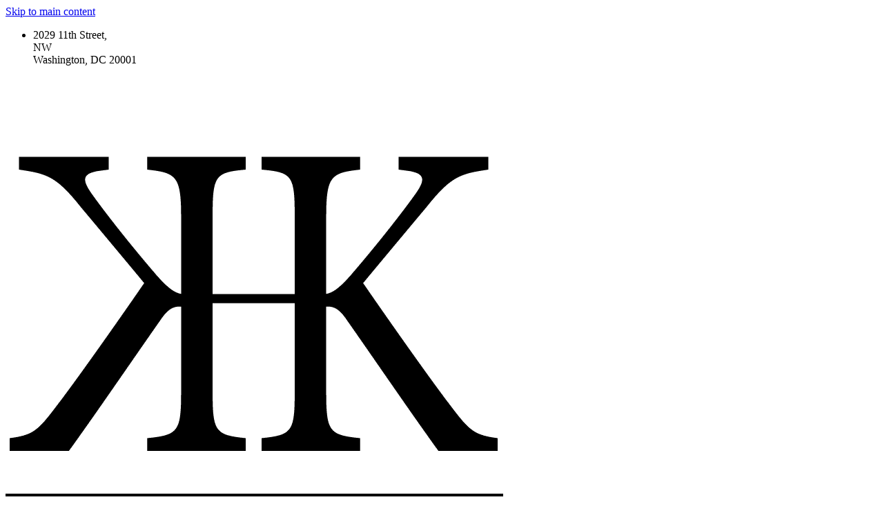

--- FILE ---
content_type: text/html; charset=utf-8
request_url: https://www.khart.org/creative-consulting
body_size: 19038
content:
<!DOCTYPE html>
<html lang="en" class="cb-elements-animated g-swapfonts fp-html">
<head>
<meta name="viewport" content="width=device-width, initial-scale=1.0, maximum-scale=1.0, user-scalable=0">
<link rel="SHORTCUT ICON" href="https://d3ciwvs59ifrt8.cloudfront.net/4f88561e-959f-4372-9b25-ddf71cf8d445/e9216627-7d51-4c60-866c-fd36c4de7e82.png">
<link rel="alternate" type="application/rss+xml" title="RSS feed for Blog" href="https://www.khart.org/blog/rss/feeds">
<title>Consulting - Kevin Hart SR</title>
<link rel="preconnect" href="https://d25bp99q88v7sv.cloudfront.net">
<link rel="preconnect" href="https://d3ciwvs59ifrt8.cloudfront.net">
<link rel="preconnect" href="https://d2aw2judqbexqn.cloudfront.net">
<link rel="preconnect" href="https://use.typekit.com">
<link rel="dns-prefetch" href="https://websiteoutputapi.mopro.com">
<link rel="preload" href="https://d25bp99q88v7sv.cloudfront.net/0valez8psitwndm/wo/_css/modular/fonts/fontawesome-webfont.woff2?v=4.7.0" as="font" type="font/woff2" crossorigin="">
<link rel="preload" href="https://d2aw2judqbexqn.cloudfront.net/tk/ubg2djo.js" as="script">
<link rel="preload" href="https://d3ciwvs59ifrt8.cloudfront.net/7c463eb1-6d4a-4d8c-a21a-ffa780d572be/1ae467fa-dad4-4019-a666-8b739a9bc860_h.jpg" as="image" type="image/jpeg">
<meta name="description" content="Creative Coach for Pastors and Leaders and Business Owners.">
<meta property="fb:app_id" content="357097134310266">
<meta name="twitter:card" content="summary_large_image">
<meta property="og:title" content="Consulting | Kevin Hart SR">
<meta property="og:description" content="Creative Coach for Pastors and Leaders and Business Owners.">
<meta property="og:image" content="https://d3ciwvs59ifrt8.cloudfront.net/7c463eb1-6d4a-4d8c-a21a-ffa780d572be/48f991fa-2767-4433-9374-bcf5269002a6.png">
<meta property="og:image:secure_url" content="https://d3ciwvs59ifrt8.cloudfront.net/7c463eb1-6d4a-4d8c-a21a-ffa780d572be/48f991fa-2767-4433-9374-bcf5269002a6.png">
<meta property="og:type" content="website">
<meta property="og:url" content="https://www.khart.org/creative-consulting">
<link href="//d25bp99q88v7sv.cloudfront.net/p-css/a5cf2b71-09b9-4f40-a4f0-b39d2b03efeb.css?bust=20231027092138483" rel="stylesheet" type="text/css">
<link href="https://d25bp99q88v7sv.cloudfront.net/0valez8psitwndm/flexblocks/css/custom-flex-dccv2.css?bust=20231027092609073" rel="stylesheet" type="text/css">
<style type="text/css"></style>
<style type="text/css"></style>
<script type="text/javascript">window.host = {},host.login = "my.mopro.com";host.uikit = "d25bp99q88v7sv.cloudfront.net/0valez8psitwndm/uikit";host.builder = "create.mopro.com";host.builderstatic = "d25bp99q88v7sv.cloudfront.net/0valez8psitwndm/create";host.wo = {},host.wo.web = "create.mopro.com",host.wo.static = "d25bp99q88v7sv.cloudfront.net/0valez8psitwndm/wo";host.administration = {},host.administration.web = "administration.mopro.com",host.administration.static = "d25bp99q88v7sv.cloudfront.net/0valez8psitwndm/administration";host.old_builder = {},host.old_builder.web = "website.mopro.com",host.old_builder.static = "d25bp99q88v7sv.cloudfront.net/0valez8psitwndm/website",host.embed = {},host.embed.web = "embed.mopro.com";host.checkout = {},host.checkout.web = "selfcheckout.mopro.com",host.checkout.static = "selfcheckout.mopro.com/_static";host.smartbooker = "https://smartbooker.mopro.com";host.pulse = {},host.pulse.web = "pulse.mopro.com",host.pulse.static = "pulse.mopro.com/static";window.apiKey = {},apiKey.Google = "AIzaSyBinXhX5UPFiOaL-Cq1JvUxZe4sujPy7W4",apiKey.Bitly = "R_4ddec03398a44ed5a618d3239bb9ec63",apiKey.Recaptcha = "6LenKOYSAAAAAE22MAJulHs1_80BzCIsQS18Y9ey",apiKey.Segment = "N3lCJIJMfuUmGIgrRHxoVxDxp6rBglT2";apiKey.IPInfo = "d4b1c52d60777c";window.cred = {},cred.bitly = "mobit1";window.url = {},url.getService = {},url.getService.administration = "https://administrationapi.mopro.com/Administration.svc";url.getService.appsetting = "https://appsettingapi.mopro.com/AppSetting.svc";url.getService.checkout = "https://checkoutapi.mopro.com/Checkout.svc";url.getService.dashboard = "https://contentdelieveryapi.mopro.com/ContentDelivery.svc";url.getService.builder = "https://builderapi.mopro.com/Builder.svc";url.getService.websiteoutput = "https://websiteoutputapi.mopro.com/WebsiteOutput.svc";url.setService = "https://coreapi.mopro.com/Core.svc";url.bitly = "https://api-ssl.bitly.com/v3/shorten";url.api = {},url.api.ecommerce = "https://ecommerceapi.mopro.com/api/v1";url.api.oauth = "https://oauthapi.mopro.com/api";url.api.rewards = "https://rewardapi.mopro.com/api/v1";url.api.idx = "https://idxapi.mopro.com/api/v1";url.api.socialpublisher = "https://socialapi.mopro.com/api/v1";url.api.revisionintake = "https://pulseapi.mopro.com/api/v2";url.api.mopro = "https://api.mopro.com/api";window.app = {},app.lang = "en_US";window.CacheKey = "v334";window.config = {};config.isAdmin = "false";config.UserID = "00000000-0000-0000-0000-000000000000";config.AccessTokenID = "00000000-0000-0000-0000-000000000000";config.ProjectID = "a5b9706a-0ab8-4ce4-bbff-4c51d2d51a7f";config.SiteID = "9b8e5c84-1f45-4073-8205-124f7c9d491f";config.IsPublish = "1";config.Domain = "www.khart.org";window.flexjson = "{\"PreviousColorOverlay\":\"\",\"PreviousSecondColorOverlay\":\"\",\"RowWidth\":\"\",\"RowHeight\":\"\",\"SCRowCount\":\"\",\"Alignment\":1,\"HorizontalAlignment\":0,\"ForegroundImageThumbnailTypeID\":800,\"BackgroundImageThumbnailTypeID\":1500,\"ForegroundImagePositionTypeID\":11,\"GradiantDirection\":1,\"SVGGradiantDirection\":1,\"SVGPositioning\":11,\"SVGWidth\":1,\"SVGheight\":1,\"SVGRotation\":0,\"IsBlur\":0,\"IsContainerBGFixed\":0,\"BackgroundType\":\"\",\"PrimaryColorMappingType\":0,\"SecondaryColorMappingType\":0,\"SVGPrimaryColorMappingType\":0,\"SVGSecondaryColorMappingType\":0,\"SVGPrimaryColorOverlay\":\"\",\"SVGSecondColorOverlay\":\"\",\"ColorOverlay\":\"\",\"SecondColorOverlay\":\"\",\"PaddingTop\":0,\"PaddingBottom\":0,\"MobilePaddingTop\":0,\"MobilePaddingBottom\":0,\"ExtendedClass\":\"\",\"IsImported\":0,\"ContentAlignmentTypeID\":0,\"IsPaddingLocked\":0,\"HasNoSpanPadding\":0,\"IsMopadExempt\":0,\"AccentColor\":\"\",\"ColorTheoryExempt\":0,\"DoOverlayColorTheory\":0,\"ShowMainSvgBackground\":0,\"DoLockDecoration\":0,\"DoGrayscaleSVG\":0,\"BlockType\":0,\"BlockTypeDescription\":\"\",\"BlockContainerTypeDescription\":\"\",\"BlockCategory\":0,\"BlockCategoryDescription\":\"\",\"BlockSubCategory\":0,\"BlockDescription\":\"\",\"ItemCount\":0,\"IsLive\":0,\"IsComingSoon\":0,\"IsDisplayed\":0,\"CoverPhotoURL\":\"\",\"IsFlairHidden\":0,\"BlockPrimaryColor\":\"\",\"BlockSecondaryColor\":\"\",\"SlideInterval\":0,\"MuteSlider\":0,\"MobileBackgroundPhotoURL\":\"\",\"HideonEmbed\":0,\"HasAutoFlexPadding\":0,\"SetMobilePaddingZero\":0,\"IsHiddenDesktop\":0,\"IsHiddenMobile\":0,\"PaddingLeft\":0,\"PaddingRight\":0,\"ConfigPropertyJSON\":\"\",\"ContentItemID\":null,\"SvgFileID\":\"00000000-0000-0000-0000-000000000000\",\"SvgFileURL\":\"\",\"CoverPhotoID\":\"00000000-0000-0000-0000-000000000000\",\"StylePackageID\":\"00000000-0000-0000-0000-000000000000\",\"MobileBackgroundPhotoID\":\"00000000-0000-0000-0000-000000000000\"}";window.IsGoogUA = 0;config.isAIEditor = false;config.isMobileDevice = false;</script>
<script type="text/javascript" src="//d25bp99q88v7sv.cloudfront.net/0valez8psitwndm/uikit/_js/lib/require.js?b=v334"></script>
<script type="text/javascript" src="//d25bp99q88v7sv.cloudfront.net/0valez8psitwndm/wo/_js/app2.js?b=v334"></script>
<script type="text/javascript">require(["page"],function(p){});</script>
<script eb="" type="text/javascript">require(["https://d2aw2judqbexqn.cloudfront.net/tk/ubg2djo.js"],function(){try{Typekit.load({async:false});}catch(e){}});</script>
<script async="" src="https://www.googletagmanager.com/gtag/js?id=G-NWFBDT9QFZ"></script><script>window.dataLayer = window.dataLayer || [];function gtag() { dataLayer.push(arguments); }gtag('js', new Date());gtag('config', 'G-NWFBDT9QFZ');</script>
</head>
<body class=" fp-body">
<div class="container-fluid is-loading">
<div id='sortHeader' role='banner' class='connectedSortable'><a href="#skiptomaincontent" class="skip-to-main-content-link fp-el"> <i class="fa fa-angle-double-down "></i> <span>Skip to main content</span> </a>

<div id="flex49fd9e50-c0c3-4e09-915f-c07bd0e59bcb" class="row row-block flexContainer min-padding flex-49fd9e50-c0c3-4e09-915f-c07bd0e59bcb js-no-background-image noColor flex-fixed sp-tesla js-transparent-bg-flx has-headerv2-module edge-to-edge is-fixed edge-to-edge has-headerv2-module" data-cid="49fd9e50-c0c3-4e09-915f-c07bd0e59bcb">
    
	<div class="filter filter-color"></div>
	<div class="filter filter-svg"></div>
    <div class="design-item"><div class="design-item-inner"></div></div>
    
    
    <div id="ctl01_flexmultibg" class="flex-fixed-inner">
    </div>
    
    
	<div class="width-controller">
        
		        <div id="ctl01_rptFlexColumn_ctl00_column" class="col-md-12">
			        

<input name="ctl01$hdnSitePageID" type="hidden" id="ctl01_hdnSitePageID" class="fp-el">
    
    <div class="site-overlay"></div>
    
    
    <div id="ctl01_divHeaderV2" class="headerv2 cascading-links component component-header header-fixed vertigo  noColor ct" data-navalign="right" data-isautospacing="0" data-sitepagemoduleid="aedeacb5-0b43-4aa1-927c-6180eee9fde3" data-spmid="aedeacb5-0b43-4aa1-927c-6180eee9fde3" data-sitepageid="a5cf2b71-09b9-4f40-a4f0-b39d2b03efeb" data-spid="aedeacb5-0b43-4aa1-927c-6180eee9fde3">
        <div class="notpillnavigation">
			
			
			<div id="ctl01_divSecondaryHeader" class="icon-row is-hidden">
    <div class="language-icon-wrap">
        <div class="col-xs-2 vcenter">
        </div>
        <div class="col-xs-push-1 col-xs-9 text-right vcenter">
<div id="ctl01_divHeaderIconTop" class="icons">
    
    <div id="ctl01_divHeaderContactTop" class="icon-wrap header-location-wrap">
        <a href="http://maps.google.com/?q=2029 11th Street, Washington, DC 20001" id="ctl01_lnkHeaderContactTop" class="header-fa fa-map-marker fp-el" aria-label="location" target="_blank"></a>
        <ul class="subnavigation">
<li class="fp-el">
    <p class="fp-el">
        2029 11th Street,<br>NW<br>
        Washington, DC 20001
    </p>
</li>
        </ul>
    </div>
    
    
</div>
        </div>
    </div>
</div>

<div class="mobile-header">
    <div class="logo mobile-logo">
        <a href="//www.khart.org/" id="ctl01_lnkHeaderLogoMobile" class="fp-el">
<img id="imgHeaderLogoMobile" alt="Logo" class=" logo-mh" src="https://d3ciwvs59ifrt8.cloudfront.net/4f88561e-959f-4372-9b25-ddf71cf8d445/1747be23-135e-4e00-b650-e5627c96f568.png" alt="Logo"></a>
    </div>
    <div class="pill-bars-wrap">
        <div id="ctl01_divHeaderMobileNav" class="pill-bars nav-toggle" data-nav="">
<div id="ctl01_divBarTop" class="bar top transition-black-bg ct"></div>
<div id="ctl01_divBarMiddle" class="bar middle transition-black-bg ct"></div>
<div id="ctl01_divBarBottom" class="bar bottom transition-black-bg ct"></div>
        </div>
    </div>
</div>
<div id="ctl01_HeaderWrap" class="header-wrap effect-onclick  noColor parent-s-color-#000000 darkParentColor ct" style="display:none;" data-maxmenudisplay="5" data-headerlayouttype="LeftAlignLogo" data-ismenuonhover="0" data-headercolortheoryclass=" noColor parent-s-color-#000000 darkParentColor ct" data-alternateheadercolortheoryclass=" noColor parent-s-color-#000 darkParentColor ct">
    <div id="ctl01_divHeaderLogo" class="logo logo-outer-container">
        <a href="//www.khart.org/" id="ctl01_lnkHeaderLogo" class="fp-el">
<img id="imgHeaderLogo" alt="Logo" data-resetlogo="0" data-altresetlogo="0" src="https://d3ciwvs59ifrt8.cloudfront.net/4f88561e-959f-4372-9b25-ddf71cf8d445/1747be23-135e-4e00-b650-e5627c96f568.png" alt="Logo" style="width:121px !important;;margin-top:-36px!important;margin-left:4px!important;">
<img id="imgAlternateHeaderLogo" alt="Logo" class="alt-image" src="https://d3ciwvs59ifrt8.cloudfront.net/4f88561e-959f-4372-9b25-ddf71cf8d445/1747be23-135e-4e00-b650-e5627c96f568.png" alt="Logo">
        </a>
    </div>
    <div id="divnaviconctas" class="nav-icons-ctas">
        <div class="mobile-icon-row">
<div id="ctl01_divHeaderIconsMobile" class="icons">
    
    <div id="ctl01_divHeaderContactMobile" class="icon-wrap header-location-wrap">
        <a href="http://maps.google.com/?q=2029 11th Street, Washington, DC 20001" id="ctl01_lnkHeaderContactMobile" class="header-fa fa-map-marker fp-el" aria-label="location" target="_blank"></a>
        <ul class="subnavigation">
<li class="fp-el">
    <p class="fp-el">
        2029 11th Street,<br>NW<br>
        Washington, DC 20001
    </p>
</li>
        </ul>
    </div>
    
    
</div>
        </div>
        <div class="dropdown-layout-control">
<ul id="ctl01_ucMenuItems_ulNavMenus" role="navigation" aria-label="Main" class="js-smart-header-parentul header-item navigation wide-dropdown" projectid="a5b9706a-0ab8-4ce4-bbff-4c51d2d51a7f" sitepageid="a5cf2b71-09b9-4f40-a4f0-b39d2b03efeb" sitepagemoduleid="aedeacb5-0b43-4aa1-927c-6180eee9fde3">
    
<li class="js-smart-header-parentpageli fp-el">
    <a href="//www.khart.org/" id="ctl01_ucMenuItems_rptHeaderMenu_ctl00_lnkHeaderMenu" class="js-smart-header-parentpageli-anchor js-cf-header-menu-links fp-el">Home</a>
    
        
</li>                            
        
<li class="js-smart-header-parentpageli fp-el">
    <a href="//www.khart.org/about-me" id="ctl01_ucMenuItems_rptHeaderMenu_ctl01_lnkHeaderMenu" class="js-smart-header-parentpageli-anchor js-cf-header-menu-links fp-el">About Me</a>
    
        
</li>                            
        
<li class="js-smart-header-parentpageli fp-el">
    <a href="//www.khart.org/store" id="ctl01_ucMenuItems_rptHeaderMenu_ctl02_lnkHeaderMenu" class="js-smart-header-parentpageli-anchor js-cf-header-menu-links fp-el">Store</a>
    
        
</li>                            
        
<li class="js-smart-header-parentpageli fp-el">
    <a href="//www.khart.org/booking" id="ctl01_ucMenuItems_rptHeaderMenu_ctl03_lnkHeaderMenu" class="js-smart-header-parentpageli-anchor js-cf-header-menu-links fp-el">Booking</a>
    
        
</li>                            
        
<li class="js-smart-header-parentpageli fp-el">
    <a href="//www.khart.org/contact" id="ctl01_ucMenuItems_rptHeaderMenu_ctl04_lnkHeaderMenu" class="js-smart-header-parentpageli-anchor js-cf-header-menu-links fp-el">Contact</a>
    
        
</li>                            
        
<li class="js-smart-header-parentpageli fp-el">
    <a href="//www.khart.org/creative-consulting" id="ctl01_ucMenuItems_rptHeaderMenu_ctl05_lnkHeaderMenu" class="js-smart-header-parentpageli-anchor js-cf-header-menu-links is-selected fp-el">Creative Consulting</a>
    
        
</li>                            
        
<li class="js-smart-header-parentpageli fp-el">
    <a href="//www.khart.org/itinerary" id="ctl01_ucMenuItems_rptHeaderMenu_ctl06_lnkHeaderMenu" class="js-smart-header-parentpageli-anchor js-cf-header-menu-links fp-el">Itinerary</a>
    
        
</li>                            
        
<li class="js-smart-header-parentpageli fp-el">
    <a href="//www.khart.org/videos" id="ctl01_ucMenuItems_rptHeaderMenu_ctl07_lnkHeaderMenu" class="js-smart-header-parentpageli-anchor js-cf-header-menu-links fp-el">Videos</a>
    
        
</li>                            
        
<li class="js-smart-header-parentpageli fp-el">
    <a href="//www.khart.org/touching2transform-thought-of-the-week" id="ctl01_ucMenuItems_rptHeaderMenu_ctl08_lnkHeaderMenu" class="js-smart-header-parentpageli-anchor js-cf-header-menu-links fp-el">Touching2Transform Thought of the Week</a>
    
        
</li>                            
        
<li class="js-smart-header-parentpageli fp-el">
    <a href="https://www.ctcoginc.org/" id="ctl01_ucMenuItems_rptHeaderMenu_ctl09_lnkHeaderMenu" class="js-smart-header-parentpageli-anchor js-cf-header-menu-links fp-el" target="_blank">The Tab</a>
    
        
</li>                            
        
<li class="js-smart-header-parentpageli fp-el">
    <a href="http://www.thectcdc.org/" id="ctl01_ucMenuItems_rptHeaderMenu_ctl10_lnkHeaderMenu" class="js-smart-header-parentpageli-anchor js-cf-header-menu-links fp-el" target="_blank">Christian Tabernacle Child Development Center</a>
    
        
</li>                            
        
<li class="js-smart-header-parentpageli fp-el">
    <a href="http://www.pickuppiece.com/" id="ctl01_ucMenuItems_rptHeaderMenu_ctl11_lnkHeaderMenu" class="js-smart-header-parentpageli-anchor js-cf-header-menu-links fp-el" target="_blank">Pick Up The Pieces</a>
    
        
</li>                            
        
<li class="js-smart-header-parentpageli fp-el">
    <a href="//www.khart.org/store-copy-1" id="ctl01_ucMenuItems_rptHeaderMenu_ctl12_lnkHeaderMenu" class="js-smart-header-parentpageli-anchor js-cf-header-menu-links fp-el">store-Copy-1</a>
    
        
</li>                            
        
    <li id="liHeaderMore" class="more-links is-hidden fp-el">
        <div id="divHeaderMore" class="has-dropdown-menu">
<a class="more-text js-cf-header-menu-links fp-el">More
    <div class="pill-bars more-toggle">
        <div class="bar top"></div>
        <div class="bar middle"></div>
        <div class="bar bottom"></div>
    </div>
</a>
<ul id="ctl01_ucMenuItems_ulHeaderMore" class="subnavigation darkColor ct">
    <div class="sliding-nav">
        <div class="li-wrap">
        <li id="ctl01_ucMenuItems_rptHeaderMenuMore_ctl00_liHeaderMenuMore" class="page-main fp-el"> 
<a href="//www.khart.org/" id="ctl01_ucMenuItems_rptHeaderMenuMore_ctl00_lnkHeaderMenuMore" class="js-cf-header-menu-links fp-el">Home</a>    
<ul id="ctl01_ucMenuItems_rptHeaderMenuMore_ctl00_ulSubMenuMore" class="more-links-nav subpages-less">
    <li class="go-back subpage-back fp-el"><a class="header-fa fa-angle-left js-goback js-cf-header-menu-links fp-el"></a></li>
    
</ul>
        </li>
    
        <li id="ctl01_ucMenuItems_rptHeaderMenuMore_ctl01_liHeaderMenuMore" class="page-main fp-el"> 
<a href="//www.khart.org/about-me" id="ctl01_ucMenuItems_rptHeaderMenuMore_ctl01_lnkHeaderMenuMore" class="js-cf-header-menu-links fp-el">About Me</a>    
<ul id="ctl01_ucMenuItems_rptHeaderMenuMore_ctl01_ulSubMenuMore" class="more-links-nav subpages-less">
    <li class="go-back subpage-back fp-el"><a class="header-fa fa-angle-left js-goback js-cf-header-menu-links fp-el"></a></li>
    
</ul>
        </li>
    
        <li id="ctl01_ucMenuItems_rptHeaderMenuMore_ctl02_liHeaderMenuMore" class="page-main fp-el"> 
<a href="//www.khart.org/store" id="ctl01_ucMenuItems_rptHeaderMenuMore_ctl02_lnkHeaderMenuMore" class="js-cf-header-menu-links fp-el">Store</a>    
<ul id="ctl01_ucMenuItems_rptHeaderMenuMore_ctl02_ulSubMenuMore" class="more-links-nav subpages-less">
    <li class="go-back subpage-back fp-el"><a class="header-fa fa-angle-left js-goback js-cf-header-menu-links fp-el"></a></li>
    
</ul>
        </li>
    
        <li id="ctl01_ucMenuItems_rptHeaderMenuMore_ctl03_liHeaderMenuMore" class="page-main fp-el"> 
<a href="//www.khart.org/booking" id="ctl01_ucMenuItems_rptHeaderMenuMore_ctl03_lnkHeaderMenuMore" class="js-cf-header-menu-links fp-el">Booking</a>    
<ul id="ctl01_ucMenuItems_rptHeaderMenuMore_ctl03_ulSubMenuMore" class="more-links-nav subpages-less">
    <li class="go-back subpage-back fp-el"><a class="header-fa fa-angle-left js-goback js-cf-header-menu-links fp-el"></a></li>
    
</ul>
        </li>
    
        <li id="ctl01_ucMenuItems_rptHeaderMenuMore_ctl04_liHeaderMenuMore" class="page-main fp-el"> 
<a href="//www.khart.org/contact" id="ctl01_ucMenuItems_rptHeaderMenuMore_ctl04_lnkHeaderMenuMore" class="js-cf-header-menu-links fp-el">Contact</a>    
<ul id="ctl01_ucMenuItems_rptHeaderMenuMore_ctl04_ulSubMenuMore" class="more-links-nav subpages-less">
    <li class="go-back subpage-back fp-el"><a class="header-fa fa-angle-left js-goback js-cf-header-menu-links fp-el"></a></li>
    
</ul>
        </li>
    
        <li id="ctl01_ucMenuItems_rptHeaderMenuMore_ctl05_liHeaderMenuMore" class="page-main fp-el"> 
<a href="//www.khart.org/creative-consulting" id="ctl01_ucMenuItems_rptHeaderMenuMore_ctl05_lnkHeaderMenuMore" class="js-cf-header-menu-links is-selected fp-el">Creative Consulting</a>    
<ul id="ctl01_ucMenuItems_rptHeaderMenuMore_ctl05_ulSubMenuMore" class="more-links-nav subpages-less">
    <li class="go-back subpage-back fp-el"><a class="header-fa fa-angle-left js-goback js-cf-header-menu-links fp-el"></a></li>
    
</ul>
        </li>
    
        <li id="ctl01_ucMenuItems_rptHeaderMenuMore_ctl06_liHeaderMenuMore" class="page-main fp-el"> 
<a href="//www.khart.org/itinerary" id="ctl01_ucMenuItems_rptHeaderMenuMore_ctl06_lnkHeaderMenuMore" class="js-cf-header-menu-links fp-el">Itinerary</a>    
<ul id="ctl01_ucMenuItems_rptHeaderMenuMore_ctl06_ulSubMenuMore" class="more-links-nav subpages-less">
    <li class="go-back subpage-back fp-el"><a class="header-fa fa-angle-left js-goback js-cf-header-menu-links fp-el"></a></li>
    
</ul>
        </li>
    
        <li id="ctl01_ucMenuItems_rptHeaderMenuMore_ctl07_liHeaderMenuMore" class="page-main fp-el"> 
<a href="//www.khart.org/videos" id="ctl01_ucMenuItems_rptHeaderMenuMore_ctl07_lnkHeaderMenuMore" class="js-cf-header-menu-links fp-el">Videos</a>    
<ul id="ctl01_ucMenuItems_rptHeaderMenuMore_ctl07_ulSubMenuMore" class="more-links-nav subpages-less">
    <li class="go-back subpage-back fp-el"><a class="header-fa fa-angle-left js-goback js-cf-header-menu-links fp-el"></a></li>
    
</ul>
        </li>
    
        <li id="ctl01_ucMenuItems_rptHeaderMenuMore_ctl08_liHeaderMenuMore" class="page-main fp-el"> 
<a href="//www.khart.org/touching2transform-thought-of-the-week" id="ctl01_ucMenuItems_rptHeaderMenuMore_ctl08_lnkHeaderMenuMore" class="js-cf-header-menu-links fp-el">Touching2Transform Thought of the Week</a>    
<ul id="ctl01_ucMenuItems_rptHeaderMenuMore_ctl08_ulSubMenuMore" class="more-links-nav subpages-less">
    <li class="go-back subpage-back fp-el"><a class="header-fa fa-angle-left js-goback js-cf-header-menu-links fp-el"></a></li>
    
</ul>
        </li>
    
        <li id="ctl01_ucMenuItems_rptHeaderMenuMore_ctl09_liHeaderMenuMore" class="page-main fp-el"> 
<a href="https://www.ctcoginc.org/" id="ctl01_ucMenuItems_rptHeaderMenuMore_ctl09_lnkHeaderMenuMore" class="js-cf-header-menu-links fp-el" target="_blank">The Tab</a>    
<ul id="ctl01_ucMenuItems_rptHeaderMenuMore_ctl09_ulSubMenuMore" class="more-links-nav subpages-less">
    <li class="go-back subpage-back fp-el"><a class="header-fa fa-angle-left js-goback js-cf-header-menu-links fp-el"></a></li>
    
</ul>
        </li>
    
        <li id="ctl01_ucMenuItems_rptHeaderMenuMore_ctl10_liHeaderMenuMore" class="page-main fp-el"> 
<a href="http://www.thectcdc.org/" id="ctl01_ucMenuItems_rptHeaderMenuMore_ctl10_lnkHeaderMenuMore" class="js-cf-header-menu-links fp-el" target="_blank">Christian Tabernacle Child Development Center</a>    
<ul id="ctl01_ucMenuItems_rptHeaderMenuMore_ctl10_ulSubMenuMore" class="more-links-nav subpages-less">
    <li class="go-back subpage-back fp-el"><a class="header-fa fa-angle-left js-goback js-cf-header-menu-links fp-el"></a></li>
    
</ul>
        </li>
    
        <li id="ctl01_ucMenuItems_rptHeaderMenuMore_ctl11_liHeaderMenuMore" class="page-main fp-el"> 
<a href="http://www.pickuppiece.com/" id="ctl01_ucMenuItems_rptHeaderMenuMore_ctl11_lnkHeaderMenuMore" class="js-cf-header-menu-links fp-el" target="_blank">Pick Up The Pieces</a>    
<ul id="ctl01_ucMenuItems_rptHeaderMenuMore_ctl11_ulSubMenuMore" class="more-links-nav subpages-less">
    <li class="go-back subpage-back fp-el"><a class="header-fa fa-angle-left js-goback js-cf-header-menu-links fp-el"></a></li>
    
</ul>
        </li>
    
        <li id="ctl01_ucMenuItems_rptHeaderMenuMore_ctl12_liHeaderMenuMore" class="page-main fp-el"> 
<a href="//www.khart.org/store-copy-1" id="ctl01_ucMenuItems_rptHeaderMenuMore_ctl12_lnkHeaderMenuMore" class="js-cf-header-menu-links fp-el">store-Copy-1</a>    
<ul id="ctl01_ucMenuItems_rptHeaderMenuMore_ctl12_ulSubMenuMore" class="more-links-nav subpages-less">
    <li class="go-back subpage-back fp-el"><a class="header-fa fa-angle-left js-goback js-cf-header-menu-links fp-el"></a></li>
    
</ul>
        </li>
    
        </div>
    </div>
</ul>
        </div>
    </li>
</ul>
        </div>
        <div class="float-wrap">
<div id="ctl01_divHeaderIconsBottom" class="icons hide-mobile">
    
    <div id="ctl01_divHeaderContactBottom" class="icon-wrap header-location-wrap">
        <a href="http://maps.google.com/?q=2029 11th Street, Washington, DC 20001" id="ctl01_lnkHeaderContactBottom" class="header-fa fa-map-marker ada-font-zero  noColor parent-s-color-#000000 darkParentColor ct fp-el" aria-label="location" target="_blank">Location</a>
        <ul id="ctl01_ulHeaderlocationDropDown" class="subnavigation darkColor ct">
<li id="ctl01_liHeaderlocationDropDown" class="darkColor ct fp-el">
    <p class="fp-el">
        2029 11th Street,<br>NW<br>
        Washington, DC 20001
    </p>
</li>
        </ul>
    </div>
    
    
</div>
<div id="ctl01_divHeaderCTA" class="cta-wrap">
    <a href="tel:12022659040" id="ctl01_lnkHeaderCTA0" class="cta btn cta-sub header-cta_btn-0 js-cta-content js-cta-available  lightColor s-color-#add8e6 bg-ct-exempt ct  noHoverColor parent-s-color-#000000 darkParentColor ct fp-el" aria-label="202-265-9040" data-target="0" data-ciid="3d131c1d-e68f-4b7b-b34b-241d2a2c7fad" data-classname="header-cta_btn-0" role="button"><span class="cta-icon"><i id="ctl01_iHeaderCTAIcon0" class=" fa fa-phone  noColor ct"></i></span><span id="ctl01_spanCTAText0" class="cta-text  noColor ct">202-265-9040</span></a>
    
    
</div>
        </div>
    </div>
</div>
        </div>
    <style type="text/css" id="jsAlternateHeaderLogoStyle">.headerv2.alternate-header .logo a img{margin-top:-36px !important; margin-left:0px !important;width:116px !important;}</style></div>
    <style id="header_style_overwrite" type="text/css">.flexContainer .headerv2.i-logo-bg-primary .logo img {background:rgba(173, 216, 230, 0.6) !important;background-color:rgba(173, 216, 230, 0.6) !important;}.flexContainer .headerv2.i-logo-bg-secondary .logo img {background:rgba(0, 0, 139, 0.6) !important;background-color:rgba(0, 0, 139, 0.6) !important;}@media(min-width:980px) {.flexContainer .headerv2.alternate-header.i-logo-bg-alt-primary div:not(.pill-navigation) .logo img {background:rgb(173, 216, 230) !important;background-color:rgb(173, 216, 230) !important;}.flexContainer .headerv2.alternate-header.i-logo-bg-alt-secondary div:not(.pill-navigation) .logo img {background:rgb(0, 0, 139) !important;background-color:rgb(0, 0, 139) !important;}}.headerv2.i-menu-bg-primary .header-wrap {background:rgba(173, 216, 230, 0.3) !important;background-color:rgba(173, 216, 230, 0.3) !important;}@media(max-width:979px) {body .headerv2.i-menu-bg-primary .icon-row,body .headerv2.i-menu-bg-primary .mobile-header {background:rgba(173, 216, 230, 0.3) !important;background-color:rgba(173, 216, 230, 0.3) !important;}}.headerv2.i-menu-bg-secondary .header-wrap {background:rgba(0, 0, 139, 0.3) !important;background-color:rgba(0, 0, 139, 0.3) !important;}@media(max-width:979px) {body .headerv2.i-menu-bg-secondary .icon-row,body .headerv2.i-menu-bg-secondary .mobile-header {background:rgba(0, 0, 139, 0.3) !important;background-color:rgba(0, 0, 139, 0.3) !important;}}.headerv2.i-menu-dd-bg-primary .header-wrap .navigation .subnavigation {background:rgb(173, 216, 230) !important;background-color:rgb(173, 216, 230) !important;}.headerv2.i-menu-dd-bg-primary .header-location-wrap .subnavigation {background:rgb(173, 216, 230) !important;background-color:rgb(173, 216, 230) !important;}.headerv2.i-menu-dd-bg-primary .language .subnavigation {background:rgb(173, 216, 230) !important;background-color:rgb(173, 216, 230) !important;}.headerv2.i-menu-dd-bg-primary .pill-navigation .header-wrap.pillmenu>.navigation>.subnavigation {background:rgb(173, 216, 230) !important;background-color:rgb(173, 216, 230) !important;}@media(max-width:979px) {body .headerv2.i-menu-dd-bg-primary .header-wrap .navigation .subnavigation,.header-expanded .headerv2.i-menu-dd-bg-primary .header-wrap {background:rgb(173, 216, 230) !important;background-color:rgb(173, 216, 230) !important;}}.headerv2.i-menu-dd-bg-secondary .header-wrap .navigation .subnavigation {background:rgb(0, 0, 139) !important;background-color:rgb(0, 0, 139) !important;}.headerv2.i-menu-dd-bg-secondary .header-location-wrap .subnavigation {background:rgb(0, 0, 139) !important;background-color:rgb(0, 0, 139) !important;}.headerv2.i-menu-dd-bg-secondary .language .subnavigation {background:rgb(0, 0, 139) !important;background-color:rgb(0, 0, 139) !important;}.headerv2.i-menu-dd-bg-secondary .pill-navigation .header-wrap.pillmenu>.navigation>.subnavigation {background:rgb(0, 0, 139) !important;background-color:rgb(0, 0, 139) !important;}@media(max-width:979px) {body .headerv2.i-menu-dd-bg-secondary .header-wrap .navigation .subnavigation,.header-expanded .headerv2.i-menu-dd-bg-secondary .header-wrap {background:rgb(0, 0, 139) !important;background-color:rgb(0, 0, 139) !important;}}.headerv2.i-menu-item-primary .header-wrap .navigation>li a {color:rgb(173, 216, 230) !important;}.headerv2.i-menu-item-primary .icon-wrap .header-fa {color:rgb(173, 216, 230) !important;}.headerv2.i-menu-item-primary .pill-navigation .header-wrap i.fa-times {color:rgb(173, 216, 230) !important;}.headerv2.i-menu-item-primary .pill-navigation .header-wrap .menu-nav>li a {color:rgb(173, 216, 230) !important;}.headerv2.i-menu-item-primary .notpillnavigation a .pill-bars .bar {background-color:rgb(173, 216, 230) !important;}.headerv2.i-menu-item-primary .language>a {color:rgb(173, 216, 230) !important;}.headerv2.i-menu-item-secondary .header-wrap .navigation>li a {color:rgb(0, 0, 139) !important;}.headerv2.i-menu-item-secondary .icon-wrap .header-fa {color:rgb(0, 0, 139) !important;}.headerv2.i-menu-item-secondary .pill-navigation .header-wrap i.fa-times {color:rgb(0, 0, 139) !important;}.headerv2.i-menu-item-secondary .pill-navigation .header-wrap .menu-nav>li a {color:rgb(0, 0, 139) !important;}.headerv2.i-menu-item-secondary .notpillnavigation a .pill-bars .bar {background-color:rgb(0, 0, 139) !important;}.headerv2.i-menu-item-secondary .language>a {color:rgb(0, 0, 139) !important;}.headerv2.i-menu-item-hover-primary .header-wrap .navigation>li a:hover {color:rgb(173, 216, 230) !important;}.headerv2.i-menu-item-hover-primary .header-wrap .navigation>li a:active:not(:hover),.headerv2.i-menu-item-hover-primary .header-wrap .navigation>li a.active:not(:hover),.headerv2.i-menu-item-hover-primary .header-wrap .navigation>li a.is-selected:not(:hover) {color:rgb(173, 216, 230) !important;}.headerv2.i-menu-item-hover-primary .icon-wrap .header-fa:hover {color:rgb(173, 216, 230) !important;}.headerv2.i-menu-item-hover-primary .pill-navigation .header-wrap i.fa-times:hover {color:rgb(173, 216, 230) !important;}.headerv2.i-menu-item-hover-primary .pill-navigation .header-wrap .menu-nav>li a:hover {color:rgb(173, 216, 230) !important;}.headerv2.i-menu-item-hover-primary .pill-navigation .header-wrap .menu-nav>li a:active:not(:hover),.headerv2.i-menu-item-hover-primary .pill-navigation .header-wrap .menu-nav>li a.active:not(:hover),.headerv2.i-menu-item-hover-primary .pill-navigation .header-wrap .menu-nav>li a.is-selected:not(:hover) {color:rgb(173, 216, 230) !important;}.headerv2.i-menu-item-hover-primary .header-wrap .navigation>li a:active .pill-bars .bar,.headerv2.i-menu-item-hover-primary .header-wrap .navigation>li a.active .pill-bars .bar {background-color:rgb(173, 216, 230) !important;}.headerv2.i-menu-item-hover-primary .notpillnavigation a:hover .pill-bars .bar {background-color:rgb(173, 216, 230) !important;}.headerv2.i-menu-item-hover-secondary .header-wrap .navigation>li a:hover {color:rgb(0, 0, 139) !important;}.headerv2.i-menu-item-hover-secondary .header-wrap .navigation>li a:active:not(:hover),.headerv2.i-menu-item-hover-secondary .header-wrap .navigation>li a.active:not(:hover),.headerv2.i-menu-item-hover-secondary .header-wrap .navigation>li a.is-selected:not(:hover) {color:rgb(0, 0, 139) !important;}.headerv2.i-menu-item-hover-secondary .icon-wrap .header-fa:hover {color:rgb(0, 0, 139) !important;}.headerv2.i-menu-item-hover-secondary .pill-navigation .header-wrap i.fa-times:hover {color:rgb(0, 0, 139) !important;}.headerv2.i-menu-item-hover-secondary .pill-navigation .header-wrap .menu-nav>li a:hover {color:rgb(0, 0, 139) !important;}.headerv2.i-menu-item-hover-secondary .pill-navigation .header-wrap .menu-nav>li a:active:not(:hover),.headerv2.i-menu-item-hover-secondary .pill-navigation .header-wrap .menu-nav>li a.active:not(:hover),.headerv2.i-menu-item-hover-secondary .pill-navigation .header-wrap .menu-nav>li a.is-selected:not(:hover) {color:rgb(0, 0, 139) !important;}.headerv2.i-menu-item-hover-secondary .header-wrap .navigation>li a:active .pill-bars .bar,.headerv2.i-menu-item-hover-secondary .header-wrap .navigation>li a.active .pill-bars .bar {background-color:rgb(0, 0, 139) !important;}.headerv2.i-menu-item-hover-secondary .notpillnavigation a:hover .pill-bars .bar {background-color:rgb(0, 0, 139) !important;}@media(min-width:980px) {.headerv2.i-menu-scroll-bg-primary.alternate-header .header-wrap {background:rgb(173, 216, 230) !important;background-color:rgb(173, 216, 230) !important;}}@media(min-width:980px) {.headerv2.i-menu-scroll-bg-secondary.alternate-header .header-wrap {background:rgb(0, 0, 139) !important;background-color:rgb(0, 0, 139) !important;}}@media(min-width:980px) {.headerv2.i-menu-scroll-item-primary.alternate-header .notpillnavigation .header-wrap .navigation>li a {color:rgb(173, 216, 230) !important;}}@media(min-width:980px) {.headerv2.i-menu-scroll-item-primary.alternate-header .notpillnavigation a .pill-bars .bar {background-color:rgb(173, 216, 230) !important;}}@media(min-width:980px) {.headerv2.i-menu-scroll-item-primary.alternate-header .notpillnavigation .icon-wrap .header-fa {color:rgb(173, 216, 230) !important;}}.headerv2.i-menu-scroll-item-primary.alternate-header .language>a {color:rgb(173, 216, 230) !important;}@media(min-width:980px) {.headerv2.i-menu-scroll-item-secondary.alternate-header .notpillnavigation .header-wrap .navigation>li a {color:rgb(0, 0, 139) !important;}}@media(min-width:980px) {.headerv2.i-menu-scroll-item-secondary.alternate-header .notpillnavigation a .pill-bars .bar {background-color:rgb(0, 0, 139) !important;}}@media(min-width:980px) {.headerv2.i-menu-scroll-item-secondary.alternate-header .notpillnavigation .icon-wrap .header-fa {color:rgb(0, 0, 139) !important;}}.headerv2.i-menu-scroll-item-secondary.alternate-header .language>a {color:rgb(0, 0, 139) !important;}@media(min-width:980px) {.headerv2i-menu-scroll-item-hover-primary.alternate-header .notpillnavigation .header-wrap .navigation>li a:hover {color:rgb(173, 216, 230) !important;}}@media(min-width:980px) {.headerv2.i-menu-scroll-item-hover-primary.alternate-header .notpillnavigation .header-wrap .navigation>li a.is-selected:not(:hover),.headerv2.i-menu-scroll-item-hover-primary.alternate-header .notpillnavigation .header-wrap .navigation>li a.active:not(:hover),.headerv2.i-menu-scroll-item-hover-primary.alternate-header .notpillnavigation .header-wrap .navigation>li a:active:not(:hover) {color:rgb(173, 216, 230) !important;}}@media(min-width:980px) {.headerv2.i-menu-scroll-item-hover-primary.alternate-header .notpillnavigation a:hover .pill-bars .bar {background-color:rgb(173, 216, 230) !important;}}@media(min-width:980px) {.headerv2.i-menu-scroll-item-hover-primary.alternate-header .notpillnavigation .icon-wrap .header-fa:hover {color:rgb(173, 216, 230) !important;}}@media(min-width:980px) {.headerv2.i-menu-scroll-item-hover-secondary.alternate-header .notpillnavigation .header-wrap .navigation>li a:hover {color:rgb(0, 0, 139) !important;}}@media(min-width:980px) {.headerv2.i-menu-scroll-item-hover-secondary.alternate-header .notpillnavigation .header-wrap .navigation>li a.is-selected:not(:hover),.headerv2.i-menu-scroll-item-hover-secondary.alternate-header .notpillnavigation .header-wrap .navigation>li a.active:not(:hover),.headerv2.i-menu-scroll-item-hover-secondary.alternate-header .notpillnavigation .header-wrap .navigation>li a:active:not(:hover) {color:rgb(0, 0, 139) !important;}}@media(min-width:980px) {.headerv2.i-menu-scroll-item-hover-secondary.alternate-header .notpillnavigation a:hover .pill-bars .bar {background-color:rgb(0, 0, 139) !important;}}@media(min-width:980px) {.headerv2.i-menu-scroll-item-hover-secondary.alternate-header .notpillnavigation .icon-wrap .header-fa:hover {color:rgb(0, 0, 139) !important;}}.headerv2 .cta.header-cta_btn-0.i-cta-bg-primary:not(:hover) {background:rgb(173, 216, 230) !important;background-color:rgb(173, 216, 230) !important;}.headerv2 .cta.header-cta_btn-0.i-cta-bg-secondary:not(:hover) {background:rgb(0, 0, 139) !important;background-color:rgb(0, 0, 139) !important;}.headerv2.alternate-header div:not(.pill-navigation) .cta.header-cta_btn-0.i-cta-sticky-bg-primary:not(:hover) {background:rgb(173, 216, 230) !important;background-color:rgb(173, 216, 230) !important;}.headerv2.alternate-header div:not(.pill-navigation) .cta.header-cta_btn-0.i-cta-sticky-bg-secondary:not(:hover) {background:rgb(0, 0, 139) !important;background-color:rgb(0, 0, 139) !important;}.headerv2 .pill-navigation .header-wrap.pillmenu .cta.header-cta_btn-0.i-pillcta-bg-primary:not(:hover) {background:rgb(173, 216, 230) !important;background-color:rgb(173, 216, 230) !important;}.headerv2 .pill-navigation .header-wrap.pillmenu .cta.header-cta_btn-0.i-pillcta-bg-secondary:not(:hover) {background:rgb(0, 0, 139) !important;background-color:rgb(0, 0, 139) !important;}.headerv2 .cta.header-cta_btn-0.i-cta-bg-hover-primary:hover {background:rgb(173, 216, 230) !important;background-color:rgb(173, 216, 230) !important;}.headerv2 .cta.header-cta_btn-0.i-cta-bg-hover-secondary:hover {background:rgb(0, 0, 139) !important;background-color:rgb(0, 0, 139) !important;}.headerv2.alternate-header div:not(.pill-navigation) .cta.header-cta_btn-0.i-cta-sticky-bg-hover-primary:hover {background:rgb(173, 216, 230) !important;background-color:rgb(173, 216, 230) !important;}.headerv2.alternate-header div:not(.pill-navigation) .cta.header-cta_btn-0.i-cta-sticky-bg-hover-secondary:hover {background:rgb(0, 0, 139) !important;background-color:rgb(0, 0, 139) !important;}.headerv2 .pill-navigation .header-wrap.pillmenu .cta.header-cta_btn-0.i-pillcta-bg-hover-primary:hover {background:rgb(173, 216, 230) !important;background-color:rgb(173, 216, 230) !important;}.headerv2 .pill-navigation .header-wrap.pillmenu .cta.header-cta_btn-0.i-pillcta-bg-hover-secondary:hover {background:rgb(0, 0, 139) !important;background-color:rgb(0, 0, 139) !important;}.headerv2 .cta.header-cta_btn-0.i-cta-text-primary:not(:hover) {color:rgb(173, 216, 230) !important;}.headerv2 .cta.header-cta_btn-0.i-cta-text-secondary:not(:hover) {color:rgb(0, 0, 139) !important;}.headerv2.alternate-header div:not(.pill-navigation) .cta.header-cta_btn-0.i-cta-sticky-text-primary:not(:hover) {color:rgb(173, 216, 230) !important;}.headerv2.alternate-header div:not(.pill-navigation) .cta.header-cta_btn-0.i-cta-sticky-text-secondary:not(:hover) {color:rgb(0, 0, 139) !important;}.headerv2 .pill-navigation .header-wrap.pillmenu .cta.header-cta_btn-0.i-pillcta-text-primary:not(:hover) {color:rgb(173, 216, 230) !important;}.headerv2 .pill-navigation .header-wrap.pillmenu .cta.header-cta_btn-0.i-pillcta-text-secondary:not(:hover) {color:rgb(0, 0, 139) !important;}.headerv2 .cta.header-cta_btn-0.i-cta-text-hover-primary:hover {color:rgb(173, 216, 230) !important;}.headerv2 .cta.header-cta_btn-0.i-cta-text-hover-secondary:hover {color:rgb(0, 0, 139) !important;}.headerv2.alternate-header div:not(.pill-navigation) .cta.header-cta_btn-0.i-cta-sticky-text-hover-primary:hover {color:rgb(173, 216, 230) !important;}.headerv2.alternate-header div:not(.pill-navigation) .cta.header-cta_btn-0.i-cta-sticky-text-hover-secondary:hover {color:rgb(0, 0, 139) !important;}.headerv2 .pill-navigation .header-wrap.pillmenu .cta.header-cta_btn-0.i-pillcta-text-hover-primary:hover {color:rgb(173, 216, 230) !important;}.headerv2 .pill-navigation .header-wrap.pillmenu .cta.header-cta_btn-0.i-pillcta-text-hover-secondary:hover {color:rgb(0, 0, 139) !important;}.headerv2 .cta.header-cta_btn-0.i-cta-border-primary:not(:hover) {border-color:rgb(173, 216, 230) !important;}.headerv2 .cta.header-cta_btn-0.i-cta-border-secondary:not(:hover) {border-color:rgb(0, 0, 139) !important;}.headerv2.alternate-header div:not(.pill-navigation) .cta.header-cta_btn-0.i-cta-sticky-border-primary:not(:hover) {border-color:rgb(173, 216, 230) !important;}.headerv2.alternate-header div:not(.pill-navigation) .cta.header-cta_btn-0.i-cta-sticky-border-secondary:not(:hover) {border-color:rgb(0, 0, 139) !important;}.headerv2 .pill-navigation .header-wrap.pillmenu .cta.header-cta_btn-0.i-pillcta-border-primary:not(:hover) {border-color:rgb(173, 216, 230) !important;}.headerv2 .pill-navigation .header-wrap.pillmenu .cta.header-cta_btn-0.i-pillcta-border-secondary:not(:hover) {border-color:rgb(0, 0, 139) !important;}.headerv2 .cta.header-cta_btn-0.i-cta-border-hover-primary:hover {border-color:rgb(173, 216, 230) !important;}.headerv2 .cta.header-cta_btn-0.i-cta-border-hover-secondary:hover {border-color:rgb(0, 0, 139) !important;}.headerv2.alternate-header div:not(.pill-navigation) .cta.header-cta_btn-0.i-cta-sticky-border-hover-primary:hover {border-color:rgb(173, 216, 230) !important;}.headerv2.alternate-header div:not(.pill-navigation) .cta.header-cta_btn-0.i-cta-sticky-border-hover-secondary:hover {border-color:rgb(0, 0, 139) !important;}.headerv2 .pill-navigation .header-wrap.pillmenu .cta.header-cta_btn-0.i-pillcta-border-hover-primary:hover {border-color:rgb(173, 216, 230) !important;}.headerv2 .pill-navigation .header-wrap.pillmenu .cta.header-cta_btn-0.i-pillcta-border-hover-secondary:hover {border-color:rgb(0, 0, 139) !important;}</style>
    <script type="application/json" id="thedata"></script>
    <script type="text/javascript" id="thescript">
        window._headerv2;
        require(["headerlayout1"], function (headerv2) {
_headerv2 = new headerv2({
    ProjectID:  "a5b9706a-0ab8-4ce4-bbff-4c51d2d51a7f",
MaxMenuDisplay: 5,
StoreID: "1c8cdf3e-fc3f-4b51-8974-9d5d76b1811b",
IsPublish:  1,
UserID:  "00000000-0000-0000-0000-000000000000",
IndustryTypeID:  1063,
IsIDXEnabled: 0,
HeaderColorTheoryClass: " noColor parent-s-color-#000000 darkParentColor ct",
AlternateheaderColorTheoryClass: " noColor parent-s-color-#000 darkParentColor ct",
SitePageUrls:  "" ,
ShoppingCartJSURL:"",
AuthClientID:"d1ee35aa-96e1-4565-b209-0b4940b9ab74",
IsUserLogged:false,
IsLoyalityRewardsEnabled:0,
IsMenuOnHover:"0",
HeaderContentItemID: "ad4ee6f9-a06d-4dc0-a846-db9db332c72b",
IsResetLogoRequired: "0",
IsResizeLogoOnScroll: "1"
});
        });
    </script>

		        </div>
	</div>
    
    <style type="text/css" id="jsContainerSVGStyle"></style>
    <style type="text/css" class="js-ContainerTintWrapStyle"></style>
    <style type="text/css" id="jsContainerStyle">.flex-49fd9e50-c0c3-4e09-915f-c07bd0e59bcb{padding-top:0px;padding-bottom:0px;}.flex-49fd9e50-c0c3-4e09-915f-c07bd0e59bcb .width-controller{width:100%;}</style>
    
    <style type="text/css" id="jsContainerPadding_49fd9e50-c0c3-4e09-915f-c07bd0e59bcb">@media only screen and (max-width: 768px) {.flex-49fd9e50-c0c3-4e09-915f-c07bd0e59bcb{padding-top:0px;padding-bottom:0px;}}</style>
    <script type="application/json" class="container-data"></script>
</div>
</div><div id='sortMain' class='connectedSortable' role='main'>

<div id="flexd2d9f3a4-5603-4e04-a8c2-7b9a299e5f5e" class="row row-block flexContainer hasFlexImage  flex-d2d9f3a4-5603-4e04-a8c2-7b9a299e5f5e noColor flex-fixed noBGC hasFlexImage sp-0-master" data-cid="d2d9f3a4-5603-4e04-a8c2-7b9a299e5f5e">
    
	<div class="filter filter-color"></div>
	<div class="filter filter-svg"></div>
    <div class="design-item"><div class="design-item-inner"></div></div>
    
    
    <div id="ctl01_flexmultibg" class="flex-fixed-inner js-fm-slider-active">
    <div id="ctl01_ctl00_flexowlcarouselcontentwrapper" class="owl-carousel js-fm-slider-content" data-slideinterval="0" data-muteslider="0">
    
            <div id="ctl01_ctl00_rptMediaSliderItem_ctl00_sliderItemWrapper" class="slide js-slideitem  slide-0">
                <div id="ctl01_ctl00_rptMediaSliderItem_ctl00_slideInnerWrapper" class="slide__content item-image">
                    
                    
                    <img id="ctl01_ctl00_rptMediaSliderItem_ctl00_imgItem" class="owl-image" src="https://d3ciwvs59ifrt8.cloudfront.net/7c463eb1-6d4a-4d8c-a21a-ffa780d572be/1ae467fa-dad4-4019-a666-8b739a9bc860_h.jpg" alt="HighNoonWKevinHartS">
                </div>
            </div>
        
    
    
</div>

<script type="text/javascript">
    require(["jquery", "flexmediabackground"], function ($, FlexMediaBackgroundView) {
        var oFlexMediaBackgroundView = new FlexMediaBackgroundView({
            SitePageContainerID: "d2d9f3a4-5603-4e04-a8c2-7b9a299e5f5e",
            ItemCount: "1",
            SlideInterval: "0",
            MuteSlider: "0"
        });
    });
</script>
</div>
    
    <div id="ctl01_flextint" class="tintWrap"></div>
	<div class="width-controller">
        
		        <div id="ctl01_rptFlexColumn_ctl00_column" class="col-md-12">
			        

<style type="text/css">
    .hasReadMoreLess.js-truncated-text.js-p-elediv > p:last-of-type, .hasReadMoreLess.js-aieditor-title.js-paragraph > p:last-of-type {
        display: inline;
    }
</style>
<div id="ctl01_modCustomBlock" class=" component component-custom-block  mod_customblock-b82679d5-c648-4d56-88d0-471541c71883 custom-block-c1-layout" data-aieditor="False" data-sitepagemoduleid="b82679d5-c648-4d56-88d0-471541c71883" data-moduletemplateid="36a53f74-7f74-4c6e-afbd-9e71c7f744f4">
    <div class="row">
        
    <div id="ctl01_rptSpan_ctl00_span" class="ai-canvas__span js-parent-spanele blockspan_f6c0d26a-1cdc-40a8-b557-d7538cd281dd col-md-12" data-sitepageblockspanid="f6c0d26a-1cdc-40a8-b557-d7538cd281dd" data-spansize="12">
        <div id="ctl01_rptSpan_ctl00_tintWrap" class="tint-wrap js-tint-wrap">
<div id="ctl01_rptSpan_ctl00_tintWrapColor" class="tint-wrap-color js-tint-wrap-color" style="width: 100%; height: 100%;"></div>
        </div>
        <div id="ctl01_rptSpan_ctl00_frameWrap" class="ai-canvas__frame js-frame-wrap">
<div class="ai-canvas__frame-inner js-frame-inner-wrap"></div>
        </div>
        <div class="row js-group-row" groupid="be206ad5-81d3-4f5e-9b1e-2ebedf55592d"><div id="ctl01_rptSpan_ctl00_divgroup_be206ad5-81d3-4f5e-9b1e-2ebedf55592d" class="col-md-12 js-group-col-xs"><h1 id="ctl01_rptSpan_ctl00_h1Text" class="fp-el js-cb-text js-cb-element js-item" data-spbsid="3fb55837-c214-4f94-ab66-3f83f45f79a1" data-elementtype="text" style="text-shadow:none;left:0%;margin-top:0%;width:100%;" data-seqno="1" class="fp-el"><span class="fp-el"><div style="text-align: center;">Consulting</div></span></h1></div></div>
    
        
    </div>
    
    </div>
    
    <div class="row">
        <div id="ctl01_dummySpanDiv">
<div id="ctl01_dummyDivWrapper" class="row">
    <div class="col-xs-12">
        
    </div>
</div>
        </div>
    </div>
    
</div>
<script type="text/javascript" lang="javascript">
    require(["customblockv1"], function (CustomBlockV1) {
        var CustomBlockV1 = new CustomBlockV1({
SitePageModuleID: "b82679d5-c648-4d56-88d0-471541c71883",
IsPublish: 0,
itemCollection: "",
SitePageBlockID: "",
priColor: "#add8e6",
secColor: "#00008b"
});
    });
</script>

		        </div>
	</div>
    
    <style type="text/css" id="jsContainerSVGStyle"></style>
    <style type="text/css" class="js-ContainerTintWrapStyle">.flex-d2d9f3a4-5603-4e04-a8c2-7b9a299e5f5e .tintWrap{background:rgba(0, 0, 0, 0.5);}</style>
    <style type="text/css" id="jsContainerStyle">.flex-d2d9f3a4-5603-4e04-a8c2-7b9a299e5f5e{padding-top:200px;padding-bottom:100px;}.flex-d2d9f3a4-5603-4e04-a8c2-7b9a299e5f5e .width-controller{width:100%;}</style>
    
    <style type="text/css" id="jsContainerPadding_d2d9f3a4-5603-4e04-a8c2-7b9a299e5f5e">@media only screen and (max-width: 768px) {.flex-d2d9f3a4-5603-4e04-a8c2-7b9a299e5f5e{padding-top:100px;padding-bottom:50px;}}</style>
    <script type="application/json" class="container-data"></script>
</div>


<div id="flex3d88514c-31e7-41ea-a82d-d496d6f8fa00" class="row row-block flexContainer flex-3d88514c-31e7-41ea-a82d-d496d6f8fa00 js-no-background-image lightColor s-color-#ffffff flex-fixed noBGC sp-0-master" data-cid="3d88514c-31e7-41ea-a82d-d496d6f8fa00">
    
	<div class="filter filter-color"></div>
	<div class="filter filter-svg"></div>
    <div class="design-item"><div class="design-item-inner"></div></div>
    
    
    <div id="ctl01_flexmultibg" class="flex-fixed-inner">
    </div>
    
    <div id="ctl01_flextint" class="tintWrap"></div>
	<div class="width-controller">
        
		        <div id="ctl01_rptFlexColumn_ctl00_column" class="col-md-12">
			        

<style type="text/css">
    .hasReadMoreLess.js-truncated-text.js-p-elediv > p:last-of-type, .hasReadMoreLess.js-aieditor-title.js-paragraph > p:last-of-type {
        display: inline;
    }
</style>
<div id="ctl01_modCustomBlock" class=" component component-custom-block  mod_customblock-e2b444e3-d539-484f-8785-e20e7b46320d custom-block-c2-layout" data-aieditor="False" data-sitepagemoduleid="e2b444e3-d539-484f-8785-e20e7b46320d" data-moduletemplateid="36a53f74-7f74-4c6e-afbd-9e71c7f744f4">
    <div class="row">
        
    <div id="ctl01_rptSpan_ctl00_span" class="ai-canvas__span js-parent-spanele blockspan_4f53e618-6b4a-4d29-a264-b6fbe5cc824a col-md-6 frame_image-added frame-31 cb-va-center" data-sitepageblockspanid="4f53e618-6b4a-4d29-a264-b6fbe5cc824a" data-spansize="6" data-selectedframeclass="frame-31">
        <div id="ctl01_rptSpan_ctl00_tintWrap" class="tint-wrap js-tint-wrap" style="left:0%;ColorOpacity:1;isSecondBGPrimaryorSecondary:;isSecondBGInheritGlobalColor:False;box-shadow:none;top:0%;isFirstBGInheritGlobalColor:False;isFirstBGPrimaryorSecondary:;SecondaryColorOpacity:1;">
<div id="ctl01_rptSpan_ctl00_tintWrapColor" class="tint-wrap-color js-tint-wrap-color" style="width: 100%; height: 100%;"></div>
        </div>
        <div id="ctl01_rptSpan_ctl00_frameWrap" class="ai-canvas__frame js-frame-wrap" style="left:0%;width:100%;background:rgba(172, 215, 229, 1);isBGPrimaryorSecondary:;height:100%;top:0%;frametypecodeid:28043;ColorOpacity:1;border-color:rgba(172, 215, 229, 1);isBGInheritGlobalColor:False;box-shadow:none;">
<div class="ai-canvas__frame-inner js-frame-inner-wrap"></div>
        </div>
        <div class="row js-group-row" groupid="49a15fd6-fa81-4cae-bee6-c1a1fa683ffc"><div id="ctl01_rptSpan_ctl00_divgroup_49a15fd6-fa81-4cae-bee6-c1a1fa683ffc" class="col-md-12 js-group-col-xs"><div id="ctl01_rptSpan_ctl00_pTruncatedText" class=" js-truncated-text js-p-elediv  hide" style="text-shadow:none;left:0%;margin-top:0%;transform:rotate(0deg);width:100%;"></div><div id="ctl01_rptSpan_ctl00_pText" class="fp-el js-cb-text js-cb-element ai-dotted-wrap js-aieditor-title js-paragraph js-p-elediv js-item" data-spbsid="25de9b91-44bb-4390-8f07-195c7022e157" data-elementtype="text" data-seqno="1" style="text-shadow:none;left:0%;margin-top:0%;transform:rotate(0deg);width:100%;"><ul class="fp-el"><li class="fp-el" class="fp-el"><p class="fp-el" class="fp-el">Personal/TA coach for Pastors, Leaders, Business owners
</p></li><li class="fp-el" class="fp-el"><p class="fp-el" class="fp-el">Creative Coach for Pastors and Leaders and Business Owners
</p></li><li class="fp-el" class="fp-el"><p class="fp-el" class="fp-el">Mentoring (Boys, Men, Substance Abuse, Returning Citizens)
</p></li></ul></div></div></div>
    
        
    </div>
    
    <div id="ctl01_rptSpan_ctl01_span" class="ai-canvas__span js-parent-spanele blockspan_5f59bb18-3c3b-489f-a65a-dcf92d279940 col-md-6" data-sitepageblockspanid="5f59bb18-3c3b-489f-a65a-dcf92d279940" data-spansize="6">
        <div id="ctl01_rptSpan_ctl01_tintWrap" class="tint-wrap js-tint-wrap">
<div id="ctl01_rptSpan_ctl01_tintWrapColor" class="tint-wrap-color js-tint-wrap-color" style="width: 100%; height: 100%;"></div>
        </div>
        <div id="ctl01_rptSpan_ctl01_frameWrap" class="ai-canvas__frame js-frame-wrap">
<div class="ai-canvas__frame-inner js-frame-inner-wrap"></div>
        </div>
        <div class="row js-group-row" groupid="fa1b4893-b321-4d31-b9c4-1d1c737ddd11"><div id="ctl01_rptSpan_ctl01_divgroup_fa1b4893-b321-4d31-b9c4-1d1c737ddd11" class="col-md-12 js-group-col-xs"><div class="cb-image-wrap image-wrap blockspanitem_9a623e02-5db1-44ba-a115-b6e1797f4430  js-item" style="box-shadow:none;left:0%;margin-top:0%;width:100%;"><span></span><a id="ctl01_rptSpan_ctl01_ctl01_imageanchorelement" class="cb-image-item-anchor-wrapper fp-el"><img id="ctl01_rptSpan_ctl01_ctl01_imgelement" class="lazy-load fp-el js-cb-photo imguploaded js-cb-element" data-spbsid="9a623e02-5db1-44ba-a115-b6e1797f4430" data-elementtype="image" data-seqno="1" data-src="https://d3ciwvs59ifrt8.cloudfront.net/4f88561e-959f-4372-9b25-ddf71cf8d445/ea2c7126-894e-4c65-86a0-7909cb30488a_l.jpg" src="[data-uri]"></a></div></div></div>
    
        
    </div>
    
    </div>
    
    <div class="row">
        <div id="ctl01_dummySpanDiv">
<div id="ctl01_dummyDivWrapper" class="row">
    <div class="col-xs-12">
        
    </div>
</div>
        </div>
    </div>
    
</div>
<script type="text/javascript" lang="javascript">
    require(["customblockv1"], function (CustomBlockV1) {
        var CustomBlockV1 = new CustomBlockV1({
SitePageModuleID: "e2b444e3-d539-484f-8785-e20e7b46320d",
IsPublish: 0,
itemCollection: "",
SitePageBlockID: "",
priColor: "#add8e6",
secColor: "#00008b"
});
    });
</script>

		        </div>
	</div>
    
    <style type="text/css" id="jsContainerSVGStyle"></style>
    <style type="text/css" class="js-ContainerTintWrapStyle">.flex-3d88514c-31e7-41ea-a82d-d496d6f8fa00 .tintWrap{background:rgba(255, 255, 255, 1);}</style>
    <style type="text/css" id="jsContainerStyle">.flex-3d88514c-31e7-41ea-a82d-d496d6f8fa00{padding-top:100px;padding-bottom:100px;}.flex-3d88514c-31e7-41ea-a82d-d496d6f8fa00 .width-controller{width:100%;}</style>
    
    <style type="text/css" id="jsContainerPadding_3d88514c-31e7-41ea-a82d-d496d6f8fa00">@media only screen and (max-width: 768px) {.flex-3d88514c-31e7-41ea-a82d-d496d6f8fa00{padding-top:100px;padding-bottom:100px;}}</style>
    <script type="application/json" class="container-data"></script>
</div>
</div><div id='sortFooter' role='contentinfo' class='connectedSortable'>

<div id="flex511a2b14-b446-4f8a-bd98-b4dbb0f8dc65" class="row row-block flexContainer flex-511a2b14-b446-4f8a-bd98-b4dbb0f8dc65 js-no-background-image lightColor s-color-#ffffff flex-fixed noBGC sp-0-master" data-cid="511a2b14-b446-4f8a-bd98-b4dbb0f8dc65">
    
	<div class="filter filter-color"></div>
	<div class="filter filter-svg"></div>
    <div class="design-item"><div class="design-item-inner"></div></div>
    
    
    <div id="ctl01_flexmultibg" class="flex-fixed-inner">
    </div>
    
    <div id="ctl01_flextint" class="tintWrap"></div>
	<div class="width-controller">
        
		        <div id="ctl01_rptFlexColumn_ctl00_column" class="col-md-12">
			        


<style type="text/css">
    .hasReadMoreLess.js-truncated-text.js-p-elediv > p:last-of-type, .hasReadMoreLess.js-aieditor-title.js-paragraph > p:last-of-type {
        display: inline;
    }
</style>
<div id="ctl01_modCustomBlock" class=" component component-custom-block  mod_customblock-d27c56cb-fd4d-46af-835b-cd9cd4085516 custom-block-c9-layout" data-aieditor="False" data-sitepagemoduleid="d27c56cb-fd4d-46af-835b-cd9cd4085516" data-moduletemplateid="36a53f74-7f74-4c6e-afbd-9e71c7f744f4">
    <div class="row">
        
    <div id="ctl01_rptSpan_ctl00_span" class="ai-canvas__span js-parent-spanele blockspan_f589d460-1ae9-4cec-afbb-1538550d290b col-md-3 cb-va-center" data-sitepageblockspanid="f589d460-1ae9-4cec-afbb-1538550d290b" data-spansize="3">
        <div id="ctl01_rptSpan_ctl00_tintWrap" class="tint-wrap js-tint-wrap" style="left:0%;ColorOpacity:1;isSecondBGPrimaryorSecondary:;isSecondBGInheritGlobalColor:False;box-shadow:none;top:0%;isFirstBGInheritGlobalColor:False;isFirstBGPrimaryorSecondary:;SecondaryColorOpacity:1;">
<div id="ctl01_rptSpan_ctl00_tintWrapColor" class="tint-wrap-color js-tint-wrap-color" style="width: 100%; height: 100%;"></div>
        </div>
        <div id="ctl01_rptSpan_ctl00_frameWrap" class="ai-canvas__frame js-frame-wrap" style="left:0%;width:100%;ColorOpacity:1;isBGPrimaryorSecondary:;height:100%;top:0%;frametypecodeid:0;isBGInheritGlobalColor:False;box-shadow:none;">
<div class="ai-canvas__frame-inner js-frame-inner-wrap"></div>
        </div>
        <div class="row js-group-row" groupid="44957243-9645-46ca-98f4-d0ac21fa99fd"><div id="ctl01_rptSpan_ctl00_divgroup_44957243-9645-46ca-98f4-d0ac21fa99fd" class="col-md-12 js-group-col-xs"><h5 id="ctl01_rptSpan_ctl00_h1Text" class="fp-el js-cb-text js-cb-element js-item" data-spbsid="e4fd023e-d5dd-4a64-b753-75b2cf87a184" data-elementtype="text" data-seqno="1" style="text-shadow:none;left:5%;margin-top:0%;width:100%;" class="fp-el"><span class="fp-el"><div style="text-align: left;">SIGN UP FOR NEWSLETTER</div></span></h5></div></div><div class="row js-group-row js-form-group-row " groupid="721120db-d665-4822-810d-8728d1dd4030"><input name="ctl01$rptSpan$ctl00$frmBtn_0795558a-0557-4b4c-b70b-36be6ba0cb9e" type="hidden" id="ctl01_rptSpan_ctl00_frmBtn_0795558a-0557-4b4c-b70b-36be6ba0cb9e" data-webhook="" data-additionalparameter="" data-privatekey="" data-isvisiblecaptcha="0" data-emailids="connect@khart.org" data-publickey="" data-iscaptchaavailable="0" data-groupid="" data-errormessage="Please check your entered value again" data-grcversion="2" class="js_frm_submit_cls fp-el" data-successmessage="Sent Successfully"><div id="ctl01_rptSpan_ctl00_divgroup_721120db-d665-4822-810d-8728d1dd4030" class="col-md-12 js-group-col-xs cb-inline"><form><div class=" input-field js-cb-frm-itm-wrapper "><label class="js-frm-item-lbl  ada-font-zero  fp-el" for="item_74788c86-c486-4399-8fe4-fc64f2d578d9">Email</label><input name="ctl01$rptSpan$ctl00$ctl02$item_74788c86-c486-4399-8fe4-fc64f2d578d9" type="text" id="item_74788c86-c486-4399-8fe4-fc64f2d578d9" class="js-frm-item-input js-cb-element fp-el" placeholder="Enter your email address" aria-placeholder="Enter your email address" required="true" aria-required="true" data-spbsid="74788c86-c486-4399-8fe4-fc64f2d578d9" data-elementtype="email" data-seqno="1"></div><div class="cta-wrap input-field js-cb-frm-itm-wrapper  cf-btn-flex js-item  noColor ct"><span></span><style type="text/css" id="jsCTAHoverStyle_0795558a-0557-4b4c-b70b-36be6ba0cb9e">.cta-item_0795558a-0557-4b4c-b70b-36be6ba0cb9e.cta-main{background:rgba(173, 216, 230, 1) !important; color:#000000 !important;}.cta-item_0795558a-0557-4b4c-b70b-36be6ba0cb9e.cta-main{background:linear-gradient(to right, rgba(173, 216, 230, 1) 0%, 100%) !important; color:#000000 !important;}.cta-item_0795558a-0557-4b4c-b70b-36be6ba0cb9e.cta-main{background:-moz-linear-gradient(left, rgba(173, 216, 230, 1) 0%, 100%) !important; color:#000000 !important;}.cta-item_0795558a-0557-4b4c-b70b-36be6ba0cb9e.cta-main{background:-webkit-gradient(left top, right top, color-stop(0%, rgba(173, 216, 230, 1)), color-stop(100%, )) !important; color:#000000 !important;}.cta-item_0795558a-0557-4b4c-b70b-36be6ba0cb9e.cta-main{background:-webkit-linear-gradient(left, rgba(173, 216, 230, 1) 0%, 100%) !important; color:#000000 !important;}.cta-item_0795558a-0557-4b4c-b70b-36be6ba0cb9e.cta-main{background:-o-linear-gradient(left, rgba(173, 216, 230, 1) 0%, 100%) !important; color:#000000 !important;}.cta-item_0795558a-0557-4b4c-b70b-36be6ba0cb9e.cta-main{background:-ms-linear-gradient(left, rgba(173, 216, 230, 1) 0%, 100%) !important; color:#000000 !important;}.cta-item_0795558a-0557-4b4c-b70b-36be6ba0cb9e.cta-main:hover {background:rgba(0, 0, 139, 1) !important; color: #ffffff !important;}.cta-item_0795558a-0557-4b4c-b70b-36be6ba0cb9e.cta-main:hover {background:linear-gradient(to right, rgba(0, 0, 139, 1) 0%, 100%) !important; color: #ffffff !important;}.cta-item_0795558a-0557-4b4c-b70b-36be6ba0cb9e.cta-main:hover {background:-moz-linear-gradient(left, rgba(0, 0, 139, 1) 0%, 100%) !important; color: #ffffff !important;}.cta-item_0795558a-0557-4b4c-b70b-36be6ba0cb9e.cta-main:hover {background:-webkit-gradient(left top, right top, color-stop(0%, rgba(0, 0, 139, 1)), color-stop(100%, )) !important; color: #ffffff !important;}.cta-item_0795558a-0557-4b4c-b70b-36be6ba0cb9e.cta-main:hover {background:-webkit-linear-gradient(left, rgba(0, 0, 139, 1) 0%, 100%) !important; color: #ffffff !important;}.cta-item_0795558a-0557-4b4c-b70b-36be6ba0cb9e.cta-main:hover {background:-o-linear-gradient(left, rgba(0, 0, 139, 1) 0%, 100%) !important; color: #ffffff !important;}.cta-item_0795558a-0557-4b4c-b70b-36be6ba0cb9e.cta-main:hover {background:-ms-linear-gradient(left, rgba(0, 0, 139, 1) 0%, 100%) !important; color: #ffffff !important;}</style><a href="javascript:void()" id="ctl01_rptSpan_ctl00_ctl03_anchorlement" class="btn cta-main js-cta-ele-cls js-cb-element ai-primary notextcolor cta-item_0795558a-0557-4b4c-b70b-36be6ba0cb9e   lightColor s-color-#add8e6 transition-white-bg ct  darkHoverColor s-hovercolor-#00008b ct fp-el" data-spbsid="0795558a-0557-4b4c-b70b-36be6ba0cb9e" data-elementtype="cta" data-seqno="2" aria-label="SUBSCRIBE" role="button"><span class="cta-text js-cta-element">SUBSCRIBE</span><i class="btn-status-icon fas"></i><svg class="progress-svg" viewbox="0 0 100 100"><circle cx="50" cy="50" r="47" transform="rotate(-90 50 50)" stroke="#A9B0B7" stroke-width="4" fill="none"></circle><circle stroke-width="6" cy="50" cx="50" class="progress-circle" transform="rotate(-90 50 50)" pointer-events="all" fill="none" r="47" stroke="currentColor"></circle></svg><div class="loader loading"><div class="loader__spinner"><div class="loader__circle"></div><div class="loader__icon"></div></div></div></a></div><div class="js-errormsg-wrapper" style="display:none;"><span class="js-close-errormsg close fa-times-circle"></span><span class=" frm-error-msg "></span></div></div></div>
    
        
    </div>
    

    <div id="ctl01_rptSpan_ctl01_span" class="ai-canvas__span js-parent-spanele blockspan_5e7accb5-1512-411e-9335-e7940610c85a col-md-3" data-sitepageblockspanid="5e7accb5-1512-411e-9335-e7940610c85a" data-spansize="3">
        <div id="ctl01_rptSpan_ctl01_tintWrap" class="tint-wrap js-tint-wrap">
<div id="ctl01_rptSpan_ctl01_tintWrapColor" class="tint-wrap-color js-tint-wrap-color" style="width: 100%; height: 100%;"></div>
        </div>
        <div id="ctl01_rptSpan_ctl01_frameWrap" class="ai-canvas__frame js-frame-wrap">
<div class="ai-canvas__frame-inner js-frame-inner-wrap"></div>
        </div>
        <div class="row js-group-row" groupid="cd81a408-b103-43a6-a92a-ccb357981aac"><div id="ctl01_rptSpan_ctl01_divgroup_cd81a408-b103-43a6-a92a-ccb357981aac" class="col-md-12 js-group-col-xs"><h5 id="ctl01_rptSpan_ctl01_h1Text" class="fp-el js-cb-text js-cb-element js-item" data-spbsid="36bd41fe-4ced-4fdf-84f6-dfbf0ed41bff" data-elementtype="text" data-seqno="1" style="text-shadow:none;left:30%;margin-top:0%;width:100%;" class="fp-el"><span class="fp-el"><div style="text-align: left;">ABOUT KEVIN HART</div></span></h5></div></div><div class="row js-group-row" groupid="c2fada34-02bc-4282-b44b-c38a30cb617f"><div id="ctl01_rptSpan_ctl01_divgroup_c2fada34-02bc-4282-b44b-c38a30cb617f" class="col-md-12 js-group-col-xs"><div id="ctl01_rptSpan_ctl01_pTruncatedText" class=" js-truncated-text js-p-elediv  hide" style="text-shadow:none;left:30%;margin-top:0%;transform:rotate(0deg);width:100%;"></div><div id="ctl01_rptSpan_ctl01_pText" class="fp-el js-cb-text js-cb-element ai-dotted-wrap js-aieditor-title js-paragraph js-p-elediv js-item" data-spbsid="dc989874-a147-401f-b82b-3be44f9680d1" data-elementtype="text" data-seqno="1" style="text-shadow:none;left:30%;margin-top:0%;transform:rotate(0deg);width:100%;"><p class="fp-el" style="text-align: left;" class="fp-el"><span class="ai-rf" style="font-size: 15px; line-height: 25px;">Pastor Kevin Hart, Sr. M. Div. walks as a testament to God's love and faithfulness. He is truly called of God to serve and infuse hope to those who the world has deemed unusable. Pastor Kevin’s spiritual gifts and practical education experiences connects his pastoral leadership and discipleship teaching with prophetic preaching and social action. </span></p></div></div></div>
    
        
    </div>
    

    <div id="ctl01_rptSpan_ctl02_span" class="ai-canvas__span js-parent-spanele blockspan_06bfe563-06f5-417f-9937-08f3eef0b81a col-md-3" data-sitepageblockspanid="06bfe563-06f5-417f-9937-08f3eef0b81a" data-spansize="3">
        <div id="ctl01_rptSpan_ctl02_tintWrap" class="tint-wrap js-tint-wrap">
<div id="ctl01_rptSpan_ctl02_tintWrapColor" class="tint-wrap-color js-tint-wrap-color" style="width: 100%; height: 100%;"></div>
        </div>
        <div id="ctl01_rptSpan_ctl02_frameWrap" class="ai-canvas__frame js-frame-wrap">
<div class="ai-canvas__frame-inner js-frame-inner-wrap"></div>
        </div>
        <div class="row js-group-row" groupid="8ec64813-eaa4-43e2-a405-a869251c82b2"><div id="ctl01_rptSpan_ctl02_divgroup_8ec64813-eaa4-43e2-a405-a869251c82b2" class="col-md-12 js-group-col-xs"><h5 id="ctl01_rptSpan_ctl02_h1Text" class="fp-el js-cb-text js-cb-element js-item" data-spbsid="7d09847d-cc87-4eae-b021-5b215a7936da" data-elementtype="text" data-seqno="1" style="text-shadow:none;left:5%;margin-top:0%;width:100%;" class="fp-el"><span class="fp-el"><div style="text-align: center;">Site map</div></span></h5></div></div><div class="row js-group-row" groupid="f190f3d1-ce02-42aa-821f-3ba5371d81b7"><div id="ctl01_rptSpan_ctl02_divgroup_f190f3d1-ce02-42aa-821f-3ba5371d81b7" class="col-md-12 js-group-col-xs"><div id="ctl01_rptSpan_ctl02_pTruncatedText" class=" js-truncated-text js-p-elediv  hide" style="text-shadow:none;left:40%;margin-top:0%;transform:rotate(0deg);width:100%;"></div><div id="ctl01_rptSpan_ctl02_pText" class="fp-el js-cb-text js-cb-element ai-dotted-wrap js-aieditor-title js-paragraph js-p-elediv js-item" data-spbsid="6f4fa8f3-fdac-4da5-980c-a8c61b598e53" data-elementtype="text" data-seqno="1" style="text-shadow:none;left:40%;margin-top:0%;transform:rotate(0deg);width:100%;"><p class="fp-el" style="text-align: left;" class="fp-el"><span class="ai-rf" style="font-size: 15px; line-height: 25px;"><span class="ai-rf" style="font-size: 14px; text-transform: none; font-family: utopia-std-1; color: rgb(0, 0, 0) !important; line-height: 24px; letter-spacing: 0px;"><span class="ai-rf" style="font-size: 15px; line-height: 23px;"><a href="//www.khart.org/store" class="fp-el" target="_self" class="fp-el"><span class="ai-rf bold" style="font-size: 15px; line-height: 23px;">Store</span></a></span><span class="ai-rf bold" style="font-size: 15px; line-height: 23px;"><a href="//www.khart.org/store" class="fp-el" target="_self" class="fp-el">
</a></span></span></span></p><p class="fp-el" style="text-align: left;" class="fp-el"><span class="ai-rf bold" style="font-size: 15px; line-height: 23px; text-transform: none; font-family: utopia-std-1; letter-spacing: 0px; color: rgb(0, 0, 0) !important;">
</span><span style="letter-spacing: 0px; font-size: 15px; line-height: 25px;" class="ai-rf"><span class="ai-rf" style="font-size: 14px; text-transform: none; font-family: utopia-std-1; color: rgb(0, 0, 0) !important; line-height: 24px; letter-spacing: 0px;"><span class="ai-rf" style="font-size: 15px; line-height: 23px;"><a href="//www.khart.org/booking" class="fp-el" target="_self" class="fp-el"><span class="ai-rf bold" style="font-size: 15px; line-height: 23px;">Booking</span></a></span></span><span class="ai-rf" style="font-size: 15px; text-transform: none; font-family: utopia-std-1; line-height: 23px; letter-spacing: 0px; color: rgb(0, 0, 0) !important;"> </span></span></p><p class="fp-el" style="text-align: left;" class="fp-el"><a href="//www.khart.org/contact" class="fp-el" target="_self" class="fp-el"><span class="ai-rf bold" style="font-size: 15px; line-height: 23px; text-transform: none; font-family: utopia-std-1; letter-spacing: 0px; color: rgb(0, 0, 0) !important;">
</span><span style="letter-spacing: 0px; font-size: 15px; line-height: 25px;" class="ai-rf"><span class="ai-rf" style="font-size: 14px; text-transform: none; font-family: utopia-std-1; color: rgb(0, 0, 0) !important; line-height: 24px; letter-spacing: 0px;"><span class="ai-rf bold" style="font-size: 15px; line-height: 23px;">Contact</span></span><span class="ai-rf bold" style="font-size: 15px; text-transform: none; font-family: utopia-std-1; line-height: 23px; letter-spacing: 0px; color: rgb(0, 0, 0) !important;"> </span></span></a></p><p class="fp-el" style="text-align: left;" class="fp-el"><span class="ai-rf bold" style="font-size: 15px; line-height: 23px; text-transform: none; font-family: utopia-std-1; letter-spacing: 0px; color: rgb(0, 0, 0) !important;">
</span><span style="letter-spacing: 0px; font-size: 15px; line-height: 25px;" class="ai-rf"><span class="ai-rf" style="font-size: 14px; text-transform: none; font-family: utopia-std-1; color: rgb(0, 0, 0) !important; line-height: 24px; letter-spacing: 0px;"><span class="ai-rf" style="font-size: 15px; line-height: 23px;"><a href="//www.khart.org/creative-consulting" class="fp-el" target="_self" class="fp-el"><span class="ai-rf bold" style="font-size: 15px; line-height: 23px;">Consulting</span></a></span></span><span class="ai-rf bold" style="font-size: 15px; text-transform: none; font-family: utopia-std-1; line-height: 23px; letter-spacing: 0px; color: rgb(0, 0, 0) !important;"> </span></span></p><p class="fp-el" style="text-align: left;" class="fp-el"><span class="ai-rf bold" style="font-size: 15px; line-height: 23px; text-transform: none; font-family: utopia-std-1; letter-spacing: 0px; color: rgb(0, 0, 0) !important;">
</span><span style="letter-spacing: 0px; font-size: 15px; line-height: 25px;" class="ai-rf"><span class="ai-rf" style="font-size: 14px; text-transform: none; font-family: utopia-std-1; color: rgb(0, 0, 0) !important; line-height: 24px; letter-spacing: 0px;"><span class="ai-rf" style="font-size: 15px; line-height: 23px;"><a href="//www.khart.org/itinerary" class="fp-el" target="_self" class="fp-el"><span class="ai-rf bold" style="font-size: 15px; line-height: 23px;">Itinerary</span></a></span></span><span class="ai-rf bold" style="font-size: 15px; text-transform: none; font-family: utopia-std-1; line-height: 23px; letter-spacing: 0px; color: rgb(0, 0, 0) !important;"> </span></span></p><p class="fp-el" style="text-align: left;" class="fp-el"><a href="//www.khart.org/videos" class="fp-el" target="_self" class="fp-el"><span class="ai-rf bold" style="font-size: 15px; line-height: 23px; text-transform: none; font-family: utopia-std-1; letter-spacing: 0px; color: rgb(0, 0, 0) !important;">
</span><span style="letter-spacing: 0px; font-size: 15px; line-height: 23px; text-transform: none; font-family: utopia-std-1; color: rgb(0, 0, 0) !important;" class="ai-rf bold">Videos</span></a></p></div></div></div>
    
        
    </div>
    

    <div id="ctl01_rptSpan_ctl03_span" class="ai-canvas__span js-parent-spanele blockspan_6eee3b3b-db55-4104-8b2f-890242d2648f col-md-3 cb-va-top" data-sitepageblockspanid="6eee3b3b-db55-4104-8b2f-890242d2648f" data-spansize="3">
        <div id="ctl01_rptSpan_ctl03_tintWrap" class="tint-wrap js-tint-wrap" style="left:0%;ColorOpacity:1;isSecondBGPrimaryorSecondary:;isSecondBGInheritGlobalColor:False;box-shadow:none;top:0%;isFirstBGInheritGlobalColor:False;isFirstBGPrimaryorSecondary:;SecondaryColorOpacity:1;">
<div id="ctl01_rptSpan_ctl03_tintWrapColor" class="tint-wrap-color js-tint-wrap-color" style="width: 100%; height: 100%;"></div>
        </div>
        <div id="ctl01_rptSpan_ctl03_frameWrap" class="ai-canvas__frame js-frame-wrap" style="left:0%;width:100%;ColorOpacity:1;isBGPrimaryorSecondary:;height:100%;top:0%;frametypecodeid:0;isBGInheritGlobalColor:False;box-shadow:none;">
<div class="ai-canvas__frame-inner js-frame-inner-wrap"></div>
        </div>
        <div class="row js-group-row" groupid="ac92fe0d-c964-45c0-ab84-818b3cfa0fb9"><div id="ctl01_rptSpan_ctl03_divgroup_ac92fe0d-c964-45c0-ab84-818b3cfa0fb9" class="col-md-12 js-group-col-xs"><div id="ctl01_rptSpan_ctl03_divSpacer" data-spbsid="66f38e72-a15a-4ee4-8efb-4397cc5edbdc" data-elementtype="spacer" data-seqno="1" style="height:30px !important;" class=" js-item"></div></div></div><div class="row js-group-row" groupid="dbbc1033-5125-45e2-b17b-1125a16f88f6"><div id="ctl01_rptSpan_ctl03_divgroup_dbbc1033-5125-45e2-b17b-1125a16f88f6" class="col-md-12 js-group-col-xs"><div id="ctl01_rptSpan_ctl03_pTruncatedText" class=" js-truncated-text js-p-elediv  hide" style="text-shadow:none;left:0%;margin-top:0%;transform:rotate(0deg);width:100%;"></div><div id="ctl01_rptSpan_ctl03_pText" class="fp-el js-cb-text js-cb-element ai-dotted-wrap js-aieditor-title js-paragraph js-p-elediv js-item" data-spbsid="fb005099-70c0-4eb7-9812-963e1ae0b6ff" data-elementtype="text" data-seqno="1" style="text-shadow:none;left:0%;margin-top:0%;transform:rotate(0deg);width:100%;"><p class="fp-el" style="text-align: left;" class="fp-el"><span class="ai-rf" style="font-size: 15px; line-height: 25px;"><span class="ai-rf" style="font-size: 14px; text-transform: none; letter-spacing: 0px; line-height: 24px; color: rgb(0, 0, 0) !important; font-family: utopia-std-1;"><a href="//www.khart.org/about-me" class="fp-el" target="_self" class="fp-el"><span class="ai-rf bold" style="font-size: 15px; line-height: 23px;">About Me</span></a></span></span></p><p class="fp-el" style="text-align: left;" class="fp-el"><span class="ai-rf" style="font-size: 15px; line-height: 25px;"><span class="ai-rf" style="font-size: 14px; text-transform: none; letter-spacing: 0px; line-height: 24px; color: rgb(0, 0, 0) !important; font-family: utopia-std-1;"><a href="//www.khart.org/touching2transform-thought-of-the-week" class="fp-el" target="_self" class="fp-el"><span class="ai-rf bold" style="font-size: 15px; line-height: 23px;">Touching2Transform</span></a></span></span></p><p class="fp-el" style="text-align: left;" class="fp-el"><span class="ai-rf" style="font-size: 15px; line-height: 25px;"><span class="ai-rf" style="font-size: 14px; text-transform: none; letter-spacing: 0px; line-height: 24px; color: rgb(0, 0, 0) !important; font-family: utopia-std-1;"><a href="//www.khart.org/the-tab" class="fp-el" target="_self" class="fp-el"><span class="ai-rf bold" style="font-size: 15px; line-height: 23px;">The Tab</span></a></span></span></p><p class="fp-el" style="text-align: left;" class="fp-el"><span class="ai-rf" style="font-size: 15px; line-height: 25px;"><span class="ai-rf" style="font-size: 14px; text-transform: none; letter-spacing: 0px; line-height: 24px; color: rgb(0, 0, 0) !important; font-family: utopia-std-1;"><a href="//www.khart.org/christian-tabernacle-child-development-center" class="fp-el" target="_self" class="fp-el"><span class="ai-rf bold" style="font-size: 15px; line-height: 23px;">Christian Tabernacle Child </span></a></span></span></p><p class="fp-el" style="text-align: left;" class="fp-el"><span class="ai-rf" style="font-size: 15px; line-height: 25px;"><span class="ai-rf" style="font-size: 15px; text-transform: none; letter-spacing: 0px; line-height: 23px; font-family: utopia-std-1; color: rgb(0, 0, 0) !important;"><a href="//www.khart.org/christian-tabernacle-child-development-center" class="fp-el" target="_self" class="fp-el"><span class="ai-rf bold" style="font-size: 15px; line-height: 23px;">Development Center</span></a></span></span></p><p class="fp-el" style="text-align: left;" class="fp-el"><span class="ai-rf" style="font-size: 15px; line-height: 25px;"><span class="ai-rf" style="font-size: 14px; text-transform: none; letter-spacing: 0px; line-height: 24px; color: rgb(0, 0, 0) !important; font-family: utopia-std-1;"><a href="//www.khart.org/pick-up-the-pieces" class="fp-el" target="_self" class="fp-el"><span class="ai-rf bold" style="font-size: 15px; line-height: 23px;">Pick Up the Pieces</span></a></span></span></p></div></div></div>
    
        
    </div>
    

    </div>
    
    <div class="row">
        <div id="ctl01_dummySpanDiv">
<div id="ctl01_dummyDivWrapper" class="row">
    <div class="col-xs-12">
        
    </div>
</div>
        </div>
    </div>
    
</div>
<script type="text/javascript" lang="javascript">
    require(["customblockv1"], function (CustomBlockV1) {
        var CustomBlockV1 = new CustomBlockV1({
SitePageModuleID: "d27c56cb-fd4d-46af-835b-cd9cd4085516",
IsPublish: 0,
itemCollection: "",
SitePageBlockID: "",
priColor: "#add8e6",
secColor: "#00008b"
});
    });
</script>

		        </div>
	</div>
    
    <style type="text/css" id="jsContainerSVGStyle"></style>
    <style type="text/css" class="js-ContainerTintWrapStyle">.flex-511a2b14-b446-4f8a-bd98-b4dbb0f8dc65 .tintWrap{background:rgba(255, 255, 255, 1);}</style>
    <style type="text/css" id="jsContainerStyle">.flex-511a2b14-b446-4f8a-bd98-b4dbb0f8dc65{padding-top:50px;padding-bottom:20px;}.flex-511a2b14-b446-4f8a-bd98-b4dbb0f8dc65 .width-controller{max-width:100%;}</style>
    
    <style type="text/css" id="jsContainerPadding_511a2b14-b446-4f8a-bd98-b4dbb0f8dc65">@media only screen and (max-width: 768px) {.flex-511a2b14-b446-4f8a-bd98-b4dbb0f8dc65{padding-top:12px;padding-bottom:20px;}}</style>
    <script type="application/json" class="container-data"></script>
</div>


<div id="flex111dd1d7-5ac9-4961-8115-fa2e41f54331" class="row row-block flexContainer min-padding flex-111dd1d7-5ac9-4961-8115-fa2e41f54331 js-no-background-image lightColor s-color-#ffffff flex-fixed noBGC sp-tesla edge-to-edge" data-cid="111dd1d7-5ac9-4961-8115-fa2e41f54331">
    
	<div class="filter filter-color"></div>
	<div class="filter filter-svg"></div>
    <div class="design-item"><div class="design-item-inner"></div></div>
    
    
    <div id="ctl01_flexmultibg" class="flex-fixed-inner">
    </div>
    
    <div id="ctl01_flextint" class="tintWrap"></div>
	<div class="width-controller">
        
		        <div id="ctl01_rptFlexColumn_ctl00_column" class="col-md-12">
			        

<div id="footerHolder" class="container-fluid component component-footer footermodule-bv2-layout-1  noColor parent-s-color-#ffffff lightParentColor ct" role="contentinfo" data-sitepagemoduleid="cc8e22df-e272-426c-8eb7-cc6443db36ac" data-moduletemplateid="3f0626b0-63d1-419f-bd9b-7986ef41246f">
    <div class="row row-block">
        <div class="width-controller">
<div class="col-md-12">
    <div id="ctl01_divModFooter" class="component-item">
        <div class="row">
<div class="col-md-12">
    <div class="link-wrap">
        
    </div>
</div>
        </div>
        <div class="row">
<div class="component-inner-footer">
    <div class="col-md-3">
        <div class="established-wrap">
        <p id="ctl01_pCopyWrite" class="  noColor parent-s-color-#ffffff lightParentColor ct fp-el"><span>
Kevin Hart SR &copy; 2023</span></p>
    </div>
    </div>
    <div class="col-md-6">
        <div class="footer-social-wrap">
    <div id="ctl01_divSocialMediaLinks" class="social-wrap">
        
    <a href="https://www.twitter.com/PastorKevinHart/" id="ctl01_rptSocialMediaLinks_ctl00_lnkSocialLink" class="social-icon footer-twitter  noColor ct fp-el" aria-label="social link" title="twitter icon" target="_blank"><span><i id="ctl01_rptSocialMediaLinks_ctl00_iconSocial" aria-hidden="true" class="fa fa-twitter" title="twitter icon"></i></span></a>
    <a href="https://www.youtube.com/channel/UCpyG4rAFl2hxLtCt6oTxiGg/featured?view_as=subscriber" id="ctl01_rptSocialMediaLinks_ctl01_lnkSocialLink" class="social-icon footer-youtube  noColor ct fp-el" aria-label="social link" title="youtube icon" target="_blank"><span><i id="ctl01_rptSocialMediaLinks_ctl01_iconSocial" aria-hidden="true" class="fa fa-youtube" title="youtube icon"></i></span></a>
    <a href="https://www.facebook.com/KevinHartSr/" id="ctl01_rptSocialMediaLinks_ctl02_lnkSocialLink" class="social-icon footer-facebook  noColor ct fp-el" aria-label="social link" title="facebook icon" target="_blank"><span><i id="ctl01_rptSocialMediaLinks_ctl02_iconSocial" aria-hidden="true" class="fa fa-facebook" title="facebook icon"></i></span></a>
    </div>
</div>
    </div>
    <div class="col-md-3">
        <div class="top-wrap">                                                                                    
           <ul><li class="fp-el"><a id="ctl01_aBacktoTop" class="back-to-top link  noColor parent-s-color-#ffffff lightParentColor ct  noHoverColor parent-s-color-#ffffff lightParentColor ct fp-el"><span>back to top</span></a> </li></ul> 
        </div>
    </div>
</div>
        </div>
        <div class="row">
<div class="col-md-12">
    <ul id="ctl01_footerLinksList" class="nav nav-pills">
        
    <li id="ctl01_rptFooterNavigation_ctl00_liFooter" class="fp-el">
        
        <p id="ctl01_rptFooterNavigation_ctl00_pLnkFooterNav" class="  noColor parent-s-color-#ffffff lightParentColor ct fp-el">A <a id='lnkFooterNav' class='link  noColor parent-s-color-#ffffff lightParentColor ct  noHoverColor parent-s-color-#ffffff lightParentColor ct fp-el' rel='nofollow' href='//www.mopro.com' title='A Mopro Website' target='_blank' data-href='' data-width='' data-close=''><span>Mopro<span></span></span></a> Website</p>
    </li>
    <li id="ctl01_rptFooterNavigation_ctl01_liFooter" class="fp-el">
        <a href="https://www.google.com/maps/place/2029+11th+St+NW,+Washington,+DC+20001,+USA/@38.917788,-77.0289828,17z/data=!3m1!4b1!4m5!3m4!1s0x89b7b7e5cdce2e2d:0xa0288bde69f1dde4!8m2!3d38.917788!4d-77.0267941" id="ctl01_rptFooterNavigation_ctl01_lnkFooterNav" data-width="" rel="" class="link  noColor parent-s-color-#ffffff lightParentColor ct  noHoverColor parent-s-color-#ffffff lightParentColor ct  footer-page-overlay fp-el" target="_blank" data-close="" data-href="" title="2029 11th Street, Washington, DC 20001"><span>2029 11th Street, Washington, DC 20001</span></a>
        
    </li>
    <li id="ctl01_rptFooterNavigation_ctl02_liFooter" class="fp-el">
        <a href="//tel:12022659040" id="ctl01_rptFooterNavigation_ctl02_lnkFooterNav" data-width="" rel="" class="link  noColor parent-s-color-#ffffff lightParentColor ct  noHoverColor parent-s-color-#ffffff lightParentColor ct  footer-page-overlay fp-el" target="_blank" data-close="" data-href="" title="202-265-9040"><span>202-265-9040</span></a>
        
    </li>
    </ul>
</div>
        </div>
    </div>  
</div>                      
        </div>
    </div>
</div>
<script type="text/javascript">
    require(["footerv1"], function (FooterV1) {
        var FooterV1 = new FooterV1({
el:'#footerHolder',
SitePageModuleID: "cc8e22df-e272-426c-8eb7-cc6443db36ac",
HasAnimation: 0,
IsPublish: 1
});
        FooterV1.render();
    });
</script>

		        </div>
	</div>
    
    <style type="text/css" id="jsContainerSVGStyle"></style>
    <style type="text/css" class="js-ContainerTintWrapStyle">.flex-111dd1d7-5ac9-4961-8115-fa2e41f54331 .tintWrap{background:rgba(255, 255, 255, 1);}</style>
    <style type="text/css" id="jsContainerStyle">.flex-111dd1d7-5ac9-4961-8115-fa2e41f54331{padding-top:20px;padding-bottom:20px;}.flex-111dd1d7-5ac9-4961-8115-fa2e41f54331 .width-controller{width:100%;}</style>
    
    <style type="text/css" id="jsContainerPadding_111dd1d7-5ac9-4961-8115-fa2e41f54331">@media only screen and (max-width: 768px) {.flex-111dd1d7-5ac9-4961-8115-fa2e41f54331{padding-top:50px;padding-bottom:20px;}}</style>
    <script type="application/json" class="container-data"></script>
</div>
</div>
<input id="SiteID" type="hidden" value="9b8e5c84-1f45-4073-8205-124f7c9d491f" class="fp-el">
<input id="SitePageID" type="hidden" value="a5cf2b71-09b9-4f40-a4f0-b39d2b03efeb" class="fp-el">
<input id="StylePackageID" type="hidden" value="84098eef-7911-4563-8260-bac8d70699e0" class="fp-el">
<input id="hdn_builderversion" type="hidden" value="26512" class="fp-el">
<input id="lang" type="hidden" value="en" class="fp-el">
<style>
  .flex-0f4b9b98-2769-46f4-935b-ea83c325fc76 .tint-wrap-color {
    height: 101% !important;
  }
</style>
<input id="hdnPartnersConfig" type="hidden" value='{"config":[{"partnername":"Mopro","domain":"mopro.com","phone":"844-207-9038","supportembed":true,"issignup":false,"ismobilesignup":false,"allowcancelaccount":false,"signuptype":31412,"allowmmp":true,"buildmysite":false,"buildframework":false,"purchasedomain":true,"connectdomain":true,"socialwizard":false,"aitexthelp": true,"terms":"https://www.mopro.com/standardtc","privacypolicy":"https://www.mopro.com/privacy","supportemail":"proteam@mopro.com","cancelemail":"proteam@mopro.com","tourtype":"web","logo":"https://d3ciwvs59ifrt8.cloudfront.net/d8da335c-eac5-4d57-8adc-3391f18a5c9a/b0e4e6e4-20c8-4f69-b046-93a7c8eab47c_t.png","favicon":"https://d3ciwvs59ifrt8.cloudfront.net/a80e6423-d01d-43ae-9f3f-ad514024480e/473036bf-05e8-4bce-91ee-ab164ed89608_t.png","itune":"https://apps.apple.com/us/app/moprogo/id1289957845","googleplay":"https://play.google.com/store/apps/details?id=com.mopro.directconnect","isoldtemplate":true,"fromemail":"noreply@mopro.com","login-url":"https://my.mopro.com/login","supportcontactform":true,"isblueprintrequired":true,"social":[{"facebook":"https://www.facebook.com/MoproTeam","twitter":"https://twitter.com/MoproTeam","instagram":"https://www.instagram.com/MoproTeam","partner":"http://www.mopro.com/","youtube":"https://www.youtube.com/channel/UCWLOFKymhPPEVBureYaKzSw","connect":{"facebook":true,"twitter":true,"linkedin":true,"yelp":true,"tumblr":true,"foursquare":true,"googlealerts":true,"instagram":true,"googlereviews":true,"pinterest":true},"pinterest":"https://www.pinterest.com/MoproTeam","website":"http://www.mopro.com","linkedin":"https://www.linkedin.com/company/mopro"}],"theme":[{"hexcolor1":"#3F2AB2","hexcolor2":"#C253DD","hexcolor3":"#C253DD","hexcolor4":"#ffffff","hexcolor5":"#FFFFFF","hexcolor6":"#636363","hexcolor7":"#3F2AB2"}],"videos-url":[{"tesimonialcollector-youtube":"https://www.youtube.com/watch?v=BLpS0Da2RtQ&index=1&list=UUspdS53W1VDxDmPaH4RRq6Q","reputationmanager-youtube":"https://www.youtube.com/watch?v=e_XMxr6gEIU&list=UUspdS53W1VDxDmPaH4RRq6Q&index=3","competitiontracker-youtube":"https://www.youtube.com/watch?v=zebS2wtEiQc&list=UUspdS53W1VDxDmPaH4RRq6Q&index=4","social365-youtube":"https://www.youtube.com/watch?v=c2fSllLozn0&index=2&list=UUspdS53W1VDxDmPaH4RRq6Q"}],"images-url":[{"headerlogo-signupemail":"https://gallery.mailchimp.com/4854487516cdb8cde9ab78849/images/072bc514-d49f-44d5-bcef-4b568e6056ec.jpg","login-image":"https://gallery.mailchimp.com/4854487516cdb8cde9ab78849/images/f9b35807-b338-4f03-b27e-63de3bcefd2b.jpg","testimonialcollector-thumbnail":"https://gallery.mailchimp.com/4854487516cdb8cde9ab78849/images/7a319552-a0a2-4b2f-84ee-ce079f7ce1e9.png","reputationmanager-thumbnail":"https://gallery.mailchimp.com/4854487516cdb8cde9ab78849/images/5babe455-d01d-4c2d-a0fe-ba8285085230.png","competitiontracker-thumbnail":"https://gallery.mailchimp.com/4854487516cdb8cde9ab78849/images/9d60723d-57a3-4a01-b4be-01ecab7afa99.png","social365-thumbnail":"https://gallery.mailchimp.com/4854487516cdb8cde9ab78849/images/63c0041b-485b-4aad-9e0e-43154c586d0e.png"}],"addon":[{"name":"","id":0,"default":false}],"trail":14,"maxtrial":0,"backgroundimage":"","LogoFileID":"00000000-0000-0000-0000-000000000000","BackgroundFileID":"00000000-0000-0000-0000-000000000000","TeamID":"998UHD7MJ7","AndroidBundleID":"com.mopro.directconnect","IOSBundleID":"com.mopro.directconnect","AndroidNamespace":"android_app","ShaFingerPrints":"a2:44:bc:ce:d3:28:80:e4:c4:e6:86:b8:bc:92:a6:a1:43:31:a3:f4:9d:b5:87:8e:5a:da:a4:77:db:df:c6:b9","ChangeTrialToActive":"","getreviewconnector":"29154,1051,17151,32621,31452,31455,32612,17152,31431,31432,31433,31434,31435,31447,31448,31449,31450,31451,32614,32615,32616,32617,32626,31558,31559,31561,33646,33647,33648,33649,33650,33653,33654,33656,33658,33659,33663,33664,33665,33666,33667,33668,33671,33673,33674,33677,33679,33680,33682,33683,33684,33686,33687,33688,33689,33690,33691,33693,33694,33697,33699,26868","publisherconnector":"","wizardconnector":"29154,1051,33622,17151,1052,16699,34874,16824","socialconnector":"29154,1051,33622,34797,1052,16699,34874,16824,17151,32621,31452,31455,32612,17152,31431,31432,31433,31434,31435,31447,31448,31449,31450,31451,32614,32615,32616,32617,32626,31558,31559,31561,31563,33646,33647,33648,33649,33650,33653,33654,33656,33657,33658,33659,33662,33663,33664,33665,33666,33667,33668,33671,33673,33674,33676,33677,33679,33680,33682,33683,33684,33686,33687,33688,33689,33690,33691,33693,33694,33696,33697,33699,33645","TCconnector":"29154,1051,17151,32621,31452,31455,32612,17152,31431,31432,31433,31434,31435,31447,31448,31449,31450,31451,32614,32615,32616,32617,32626,31558,31559,31561,31563,33646,33647,33648,33649,33650,33653,33654,33656,33657,33658,33659,33662,33663,33664,33665,33666,33667,33668,33671,33673,33674,33676,33677,33679,33680,33682,33683,33684,33686,33687,33688,33689,33690,33691,33693,33694,33696,33697,33699,33645,26868","RMconnector":"29154,1051,33622,1052,17151,32621,31452,31455,32612,17152,31431,31432,31433,31434,31435,31447,31448,31449,31450,31451,32614,32615,32616,32617,32626,31558,31559,31561,31563,33646,33647,33648,33649,33650,33653,33654,33656,33657,33658,33659,33662,33663,33664,33665,33666,33667,33668,33671,33673,33674,33676,33677,33679,33680,33682,33683,33684,33686,33687,33688,33689,33690,33691,33693,33694,33696,33697,33699,33645","survey":[{"title1":"","title2":""}],"TCWizardSettings":"29154,1051,17151,31434,31451,26868","IsResellerSync":true,"subdomainpostfix":"","socialads":{"googlecommission":{"isenabled":"0","value":"0"}},"TimeZoneTypeID":1125,"delaynotification":[{"typeid":"31570","mins":"10080"},{"typeid":"33766","mins":"10080"},{"typeid":"31555","mins":"10080"}]}]}' class="fp-el">
</div></body>
</html>
<!-- Cached on EchoSiteOuputApp at 01/17/2026 08:24:48 -->